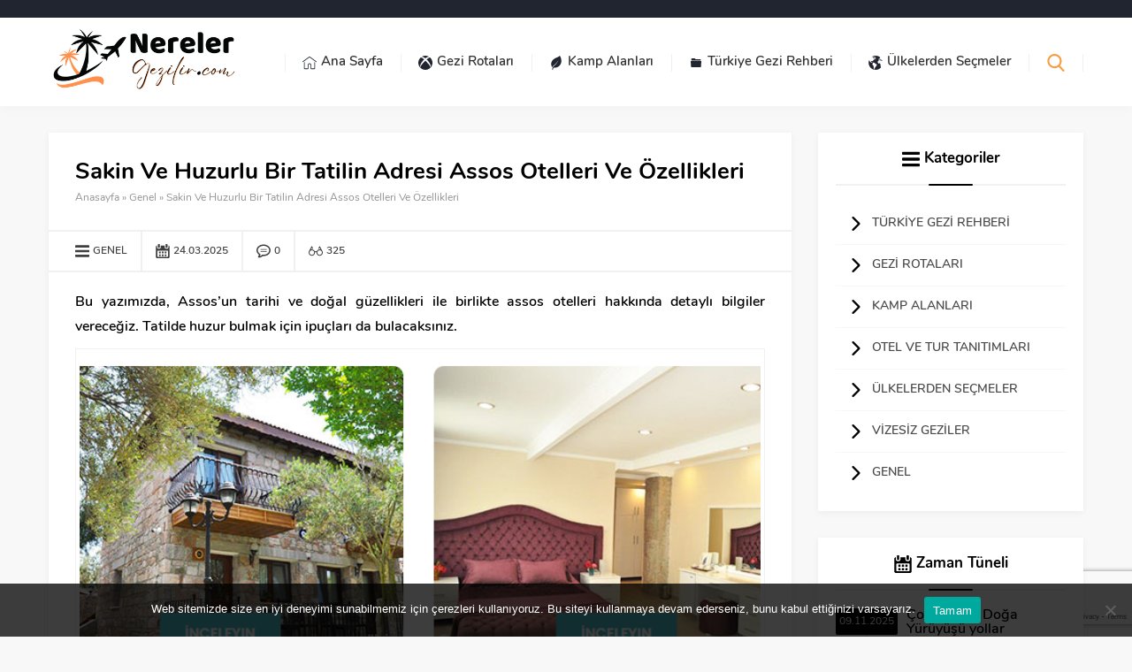

--- FILE ---
content_type: text/html; charset=utf-8
request_url: https://www.google.com/recaptcha/api2/anchor?ar=1&k=6LebqwMqAAAAAI-KroBY_YaZSiosCkK7IkNdXIKQ&co=aHR0cHM6Ly93d3cubmVyZWxlcmdlemlsaXIuY29tOjQ0Mw..&hl=en&v=naPR4A6FAh-yZLuCX253WaZq&size=invisible&anchor-ms=20000&execute-ms=15000&cb=fifkvbs713co
body_size: 46095
content:
<!DOCTYPE HTML><html dir="ltr" lang="en"><head><meta http-equiv="Content-Type" content="text/html; charset=UTF-8">
<meta http-equiv="X-UA-Compatible" content="IE=edge">
<title>reCAPTCHA</title>
<style type="text/css">
/* cyrillic-ext */
@font-face {
  font-family: 'Roboto';
  font-style: normal;
  font-weight: 400;
  src: url(//fonts.gstatic.com/s/roboto/v18/KFOmCnqEu92Fr1Mu72xKKTU1Kvnz.woff2) format('woff2');
  unicode-range: U+0460-052F, U+1C80-1C8A, U+20B4, U+2DE0-2DFF, U+A640-A69F, U+FE2E-FE2F;
}
/* cyrillic */
@font-face {
  font-family: 'Roboto';
  font-style: normal;
  font-weight: 400;
  src: url(//fonts.gstatic.com/s/roboto/v18/KFOmCnqEu92Fr1Mu5mxKKTU1Kvnz.woff2) format('woff2');
  unicode-range: U+0301, U+0400-045F, U+0490-0491, U+04B0-04B1, U+2116;
}
/* greek-ext */
@font-face {
  font-family: 'Roboto';
  font-style: normal;
  font-weight: 400;
  src: url(//fonts.gstatic.com/s/roboto/v18/KFOmCnqEu92Fr1Mu7mxKKTU1Kvnz.woff2) format('woff2');
  unicode-range: U+1F00-1FFF;
}
/* greek */
@font-face {
  font-family: 'Roboto';
  font-style: normal;
  font-weight: 400;
  src: url(//fonts.gstatic.com/s/roboto/v18/KFOmCnqEu92Fr1Mu4WxKKTU1Kvnz.woff2) format('woff2');
  unicode-range: U+0370-0377, U+037A-037F, U+0384-038A, U+038C, U+038E-03A1, U+03A3-03FF;
}
/* vietnamese */
@font-face {
  font-family: 'Roboto';
  font-style: normal;
  font-weight: 400;
  src: url(//fonts.gstatic.com/s/roboto/v18/KFOmCnqEu92Fr1Mu7WxKKTU1Kvnz.woff2) format('woff2');
  unicode-range: U+0102-0103, U+0110-0111, U+0128-0129, U+0168-0169, U+01A0-01A1, U+01AF-01B0, U+0300-0301, U+0303-0304, U+0308-0309, U+0323, U+0329, U+1EA0-1EF9, U+20AB;
}
/* latin-ext */
@font-face {
  font-family: 'Roboto';
  font-style: normal;
  font-weight: 400;
  src: url(//fonts.gstatic.com/s/roboto/v18/KFOmCnqEu92Fr1Mu7GxKKTU1Kvnz.woff2) format('woff2');
  unicode-range: U+0100-02BA, U+02BD-02C5, U+02C7-02CC, U+02CE-02D7, U+02DD-02FF, U+0304, U+0308, U+0329, U+1D00-1DBF, U+1E00-1E9F, U+1EF2-1EFF, U+2020, U+20A0-20AB, U+20AD-20C0, U+2113, U+2C60-2C7F, U+A720-A7FF;
}
/* latin */
@font-face {
  font-family: 'Roboto';
  font-style: normal;
  font-weight: 400;
  src: url(//fonts.gstatic.com/s/roboto/v18/KFOmCnqEu92Fr1Mu4mxKKTU1Kg.woff2) format('woff2');
  unicode-range: U+0000-00FF, U+0131, U+0152-0153, U+02BB-02BC, U+02C6, U+02DA, U+02DC, U+0304, U+0308, U+0329, U+2000-206F, U+20AC, U+2122, U+2191, U+2193, U+2212, U+2215, U+FEFF, U+FFFD;
}
/* cyrillic-ext */
@font-face {
  font-family: 'Roboto';
  font-style: normal;
  font-weight: 500;
  src: url(//fonts.gstatic.com/s/roboto/v18/KFOlCnqEu92Fr1MmEU9fCRc4AMP6lbBP.woff2) format('woff2');
  unicode-range: U+0460-052F, U+1C80-1C8A, U+20B4, U+2DE0-2DFF, U+A640-A69F, U+FE2E-FE2F;
}
/* cyrillic */
@font-face {
  font-family: 'Roboto';
  font-style: normal;
  font-weight: 500;
  src: url(//fonts.gstatic.com/s/roboto/v18/KFOlCnqEu92Fr1MmEU9fABc4AMP6lbBP.woff2) format('woff2');
  unicode-range: U+0301, U+0400-045F, U+0490-0491, U+04B0-04B1, U+2116;
}
/* greek-ext */
@font-face {
  font-family: 'Roboto';
  font-style: normal;
  font-weight: 500;
  src: url(//fonts.gstatic.com/s/roboto/v18/KFOlCnqEu92Fr1MmEU9fCBc4AMP6lbBP.woff2) format('woff2');
  unicode-range: U+1F00-1FFF;
}
/* greek */
@font-face {
  font-family: 'Roboto';
  font-style: normal;
  font-weight: 500;
  src: url(//fonts.gstatic.com/s/roboto/v18/KFOlCnqEu92Fr1MmEU9fBxc4AMP6lbBP.woff2) format('woff2');
  unicode-range: U+0370-0377, U+037A-037F, U+0384-038A, U+038C, U+038E-03A1, U+03A3-03FF;
}
/* vietnamese */
@font-face {
  font-family: 'Roboto';
  font-style: normal;
  font-weight: 500;
  src: url(//fonts.gstatic.com/s/roboto/v18/KFOlCnqEu92Fr1MmEU9fCxc4AMP6lbBP.woff2) format('woff2');
  unicode-range: U+0102-0103, U+0110-0111, U+0128-0129, U+0168-0169, U+01A0-01A1, U+01AF-01B0, U+0300-0301, U+0303-0304, U+0308-0309, U+0323, U+0329, U+1EA0-1EF9, U+20AB;
}
/* latin-ext */
@font-face {
  font-family: 'Roboto';
  font-style: normal;
  font-weight: 500;
  src: url(//fonts.gstatic.com/s/roboto/v18/KFOlCnqEu92Fr1MmEU9fChc4AMP6lbBP.woff2) format('woff2');
  unicode-range: U+0100-02BA, U+02BD-02C5, U+02C7-02CC, U+02CE-02D7, U+02DD-02FF, U+0304, U+0308, U+0329, U+1D00-1DBF, U+1E00-1E9F, U+1EF2-1EFF, U+2020, U+20A0-20AB, U+20AD-20C0, U+2113, U+2C60-2C7F, U+A720-A7FF;
}
/* latin */
@font-face {
  font-family: 'Roboto';
  font-style: normal;
  font-weight: 500;
  src: url(//fonts.gstatic.com/s/roboto/v18/KFOlCnqEu92Fr1MmEU9fBBc4AMP6lQ.woff2) format('woff2');
  unicode-range: U+0000-00FF, U+0131, U+0152-0153, U+02BB-02BC, U+02C6, U+02DA, U+02DC, U+0304, U+0308, U+0329, U+2000-206F, U+20AC, U+2122, U+2191, U+2193, U+2212, U+2215, U+FEFF, U+FFFD;
}
/* cyrillic-ext */
@font-face {
  font-family: 'Roboto';
  font-style: normal;
  font-weight: 900;
  src: url(//fonts.gstatic.com/s/roboto/v18/KFOlCnqEu92Fr1MmYUtfCRc4AMP6lbBP.woff2) format('woff2');
  unicode-range: U+0460-052F, U+1C80-1C8A, U+20B4, U+2DE0-2DFF, U+A640-A69F, U+FE2E-FE2F;
}
/* cyrillic */
@font-face {
  font-family: 'Roboto';
  font-style: normal;
  font-weight: 900;
  src: url(//fonts.gstatic.com/s/roboto/v18/KFOlCnqEu92Fr1MmYUtfABc4AMP6lbBP.woff2) format('woff2');
  unicode-range: U+0301, U+0400-045F, U+0490-0491, U+04B0-04B1, U+2116;
}
/* greek-ext */
@font-face {
  font-family: 'Roboto';
  font-style: normal;
  font-weight: 900;
  src: url(//fonts.gstatic.com/s/roboto/v18/KFOlCnqEu92Fr1MmYUtfCBc4AMP6lbBP.woff2) format('woff2');
  unicode-range: U+1F00-1FFF;
}
/* greek */
@font-face {
  font-family: 'Roboto';
  font-style: normal;
  font-weight: 900;
  src: url(//fonts.gstatic.com/s/roboto/v18/KFOlCnqEu92Fr1MmYUtfBxc4AMP6lbBP.woff2) format('woff2');
  unicode-range: U+0370-0377, U+037A-037F, U+0384-038A, U+038C, U+038E-03A1, U+03A3-03FF;
}
/* vietnamese */
@font-face {
  font-family: 'Roboto';
  font-style: normal;
  font-weight: 900;
  src: url(//fonts.gstatic.com/s/roboto/v18/KFOlCnqEu92Fr1MmYUtfCxc4AMP6lbBP.woff2) format('woff2');
  unicode-range: U+0102-0103, U+0110-0111, U+0128-0129, U+0168-0169, U+01A0-01A1, U+01AF-01B0, U+0300-0301, U+0303-0304, U+0308-0309, U+0323, U+0329, U+1EA0-1EF9, U+20AB;
}
/* latin-ext */
@font-face {
  font-family: 'Roboto';
  font-style: normal;
  font-weight: 900;
  src: url(//fonts.gstatic.com/s/roboto/v18/KFOlCnqEu92Fr1MmYUtfChc4AMP6lbBP.woff2) format('woff2');
  unicode-range: U+0100-02BA, U+02BD-02C5, U+02C7-02CC, U+02CE-02D7, U+02DD-02FF, U+0304, U+0308, U+0329, U+1D00-1DBF, U+1E00-1E9F, U+1EF2-1EFF, U+2020, U+20A0-20AB, U+20AD-20C0, U+2113, U+2C60-2C7F, U+A720-A7FF;
}
/* latin */
@font-face {
  font-family: 'Roboto';
  font-style: normal;
  font-weight: 900;
  src: url(//fonts.gstatic.com/s/roboto/v18/KFOlCnqEu92Fr1MmYUtfBBc4AMP6lQ.woff2) format('woff2');
  unicode-range: U+0000-00FF, U+0131, U+0152-0153, U+02BB-02BC, U+02C6, U+02DA, U+02DC, U+0304, U+0308, U+0329, U+2000-206F, U+20AC, U+2122, U+2191, U+2193, U+2212, U+2215, U+FEFF, U+FFFD;
}

</style>
<link rel="stylesheet" type="text/css" href="https://www.gstatic.com/recaptcha/releases/naPR4A6FAh-yZLuCX253WaZq/styles__ltr.css">
<script nonce="6SaZSj8kKItMzEpMBQGHig" type="text/javascript">window['__recaptcha_api'] = 'https://www.google.com/recaptcha/api2/';</script>
<script type="text/javascript" src="https://www.gstatic.com/recaptcha/releases/naPR4A6FAh-yZLuCX253WaZq/recaptcha__en.js" nonce="6SaZSj8kKItMzEpMBQGHig">
      
    </script></head>
<body><div id="rc-anchor-alert" class="rc-anchor-alert"></div>
<input type="hidden" id="recaptcha-token" value="[base64]">
<script type="text/javascript" nonce="6SaZSj8kKItMzEpMBQGHig">
      recaptcha.anchor.Main.init("[\x22ainput\x22,[\x22bgdata\x22,\x22\x22,\[base64]/[base64]/[base64]/[base64]/[base64]/SVtnKytdPU46KE48MjA0OD9JW2crK109Tj4+NnwxOTI6KChOJjY0NTEyKT09NTUyOTYmJk0rMTxwLmxlbmd0aCYmKHAuY2hhckNvZGVBdChNKzEpJjY0NTEyKT09NTYzMjA/[base64]/eihNLHApOm0oMCxNLFtULDIxLGddKSxmKHAsZmFsc2UsZmFsc2UsTSl9Y2F0Y2goYil7UyhNLDI3Nik/[base64]/[base64]/[base64]/[base64]/[base64]/[base64]\\u003d\x22,\[base64]\\u003d\x22,\x22ScK6N8KQw65eM2UCw7bCol/[base64]/DvHvDrMKww6/[base64]/Cglg6GWIJwo1OTsKpcsO4KnJRfMO+KQHDgm3CrzQQAgBhf8OSw7LCi2N2w6gqPlckwp5pfE/ChSHCh8OAZWVEZsOqE8Ofwo0ewpLCp8KgRG55w4zCpUJuwo0MHMOFeC4udgYfX8Kww4vDucOTwprCmsOcw7NFwpRncAXDtMKjQVXCnzprwqFrTMK5wqjCn8Kjw7bDkMO8w78GwosPw4/DvMKFJ8KEwojDq1xscHDCjsOgw6Bsw5kbwoQAwr/[base64]/CnEYPZXxPwptYMAzDrkrCtnduG3h1HsKNcsK7wofCtHMmPxnCocK0w4jDtxLDpMKXw7LCtwRKw7NXZMOGBjtOYsO1YMOiw6/CkDXCplwWA3XCl8KzIHtXXFt8w4HDo8OlDsOAw6kWw58FJGNncMK4RsKww6LDm8K9LcKFwr0+wrDDtw3DtcOqw5jDvl4Lw7chw5jDtMK8D0YTF8OmIMK+f8OVwoFmw78iAznDkFUKTsKlwqcxwoDDpw/CpxLDuSvChsOLwofCqsOEeR8PYcOTw6DDisO5w4/[base64]/CjlnCo1Nxw7HCrsKjGg7CsFJTI3TCs8KJRMOtwrtiw7DDrMKuLAFrI8O6JlB2ZsOKbVDDhD1Vw4PCpUF9wp3CiSbCiRIwwpYiwpPDnMOWwoPCjj16Q8O4d8KEUjxtag3DtibCosKVwrfDkR9Ow7rDrMKcDcKbB8KXVsK4w6nCkH/CiMOyw7dZw7dfwr/[base64]/[base64]/[base64]/CkMOrOcO2w7rCj8OdSMKoG1bDvSrCoxzCoGnDqMOwwqfDi8O1w4bCkyVlLi8zI8Otw4fCgjB5woVmZA/DlxvDt8OQwrzCpiTDuWLCscKww5vDlMKpw4HDqw4AacOKY8KaPxrDuivDrEbDiMOuexjCmClywo9/w7TCicK3J3NQwogvw4PCoEzDvEzDgijDrsONTSDChksIFm4Fw4Bmw5TCq8O5Xjt8w7gUQnoEfn0/ER/DoMKMwozDm3vDgXBiKD9Jwo/DrUPDjC7CqcKRPHPDj8KCWB3CjcK6OB8UJw5aPCx8BkDDlyN3wpplwpcnO8OOZsKFwqvDnxhoM8OyeUnCmsKMwrbCssODwqfDjsOxw77DlQ7Dn8K2HsKlwoRyw7PCn13DnnfDtXArw71zY8OQPlTDrsKDw4hKBMKlNgbClBMcw5/DgcKRVsKjwqhuGMKgwpBefMOMw4ElEMODG8OLeTpPwrHDpgbDgcOPIMKxwpfClMO7wohHw6jCmUjCvcOCw6TCmGTDuMKIw6lDw4DDizZzw7lmHFjDuMKBwr/CjyUJZ8OKesKofUdJfFvDscK2wr/[base64]/NcKeesOIw7gVw5gCw6fCrcOEwrQaw7HCpcKpwpTDm8KmOcK1w6oRYVJWRMKJVmXDpEzCpy7CjcKcQ0hrwot6w6gBw5nDmyldw4nDocKlwqcPM8OPwprDmhAKwopYRR7CrD1RwoRQIB1JfAbDoiNDMkpRw5J4w6hJwqHCisO8w6zDnWnDgTJ9w6jCrHsXTR/CmsOzdTMzw4xSSCLCvcOVwojDjyHDsMKrwqJgw5TDkMOnVsKrw7QpwonDlcKQQsKpIcKdw4fCmzHCpcOmXsOww75+w60WZsOtw5EtwoQnw6zDvV/DumDDlSV5eMKDVsKeJMK2wqgTBUU0IMKsSRzDqhM/JcO8wqJ8XkEvw6nDgTDDvcK7bcKrw5rCryzCh8KSw7TClHpTw6DCgn/Dj8Oqw7BqEcKADsOewr7Ct2wJLMKVw74TNsO3w79Jwo1sL3JMwoPCrcKtwrcNfMKLw4PCmwsaTcOsw6F1G8Kxwr9bWsOgwpnCj0jCosOLTsOMc1/DtDgqw7PCux/Dg2o0wqNQSBBPWjpSw4N+bhl9wrDDggtKEsOZT8K/OgFIbQPDpcKvwr98wpzDv1Mowq/[base64]/Cl1QLwohJUMObDcKywp3Dvl3CrsOmbMKBwp50UEXDn8OGw6ZHw6Efw7jDmMO/TMK5SnBLH8O+w4/CisKgwrEYUMKKw63CmcKDGUZXMsOtw4Qbwpl+cMO5woVfw5c8TsKXw4hHw5Y8FcOBwoYZw6XDnhbDqGDCgMKhw4EjwprDtHzDnA5xVcK/w75uwp/CjsKZw5jCnmjDqcKkw4lAbgbCsMOsw7zCp3PDmcOpwqPDmD/CicK0dMOldm00OXzDkQfCusK3XsKpAcK2c2FrfyZBw6I0wqXCscKsH8OKEsOEw4hFQC5XwqZYaxXCmBRFTGrCq3/CqMKYwofDt8OVwoVWJmrDqMKAw6PDj1wNwrsWFsKdwr3DuCPCjAliEsOww5UrNHsAJ8O+PMK7NjDDli3CuRs/w4nCv35+w5PCjQBpwofDtxQ7TS45ECLCl8KaEyFscMKRTVMrwqNtBXYMbVVBMXoFw6nDm8KUwo/[base64]/DisOjwp4kw5klY8KIPsOwwpbCkMODFxNFLxLDsx/[base64]/Dg1TChcKsJDPCtsKvLcKVWitELsONJMONHlrDiy1vwpEUwpBnY8OFw43Ck8K/woTCqcKLw7ALwrtCw7vCvXrCtcOvwoLCjTvCkMOdwpIUXcKQE3XCrcOdF8O1T8KhwqjCsRrDt8KkdsK6GV0Nw4jDmMKaw5w+AcKewp3CnS/DlMOMH8KKw4Y2w53CtsOHwoTCtRcEw5YAw6vDucKgGMOyw6PCrcKCVMOAKiJfw6UXw5ZGw6LDjibCoMKhIQlPwrXDt8KCCn0Ow6zDm8K4w4cCwr/CnsOew5rDkSo5LnPDiQJRw63CmcKhJTLDqMOLW8KLRsOawo3DjQpxwofCnEIuDEXDhcOzKkt7UDxjwqN0w5tRKsKGc8K5bAYNGgjCq8K5eRAPwoUkw4NRP8O+enY0wqbDjSN/[base64]/wovCv8OiawQ0aMKsw4/[base64]/Cn0VnwrIjfsO3YcKxwrl6DC/Dlzw3FMKcR0jCicKdwohpwo9Dw74OwrnDjsKLw6/Cp1rDo11qLsO5SlxiZGjDvUxZworDmw/[base64]/Dt8KIaEdUQHnCkMOzwqHCsBHCoyxWWB7DrcO1A8Ocw7Z/XsKsw57DgsKcFsKVUMOYw6Eow6NOw5sGwrTCs2nCo1oyZMOXw4F0w5gXNUhnwow9wrfDjMK4w6nDu2dAbMOGw6HCmXcdwpzDu8KqXsOdY1PCnwPDqnnCgMKVWG/DqsOSRcKCw4QBUxw6UwHDp8OcdTDDj2AZIzF7AHHCq0nDk8K+AcK5DMKVTnXDkgbCjCfDgH5twoARa8OmSMKEwrLCvXgtSW/CqcKXODJ+w6dxwqYtwq8+WzcswpkPCn7CuwfCo39VwrDDvcKlw4xDw7HDgMORSFI+dcKxeMKnwqFGC8OAw4lbWlkYw5LCiQoYRsOVccK9EMOxwq00dcKVw5bChQUCGB0OeMO8AsKVw4wVP0vDjn4LBcOFwr/DpHPDlhZ/wqDCkSjClcKaw7TDphE1QlZ2FMKcwocsCMOOworDjsK/wpXDsiAmw7BVWkQ0PcOiw43DsVMQZMKYwpDCoF5ANzHCixY2TsO4E8KIFgXDosOGSMKiwp46wrrDkynDiydwBil7dGfDpcO4Pk/DhcKcX8KhN3QYaMOCw6QycMOLw6Ubw7vCvDnCr8KnRVvClDfDt1XDn8Kpw4Z1ZcK6wpDDv8OGLMOow5fDksOIw7VewpLDssOTOzIyw6vDlX0TPA7CisOeIMO5MVlUQcKVDsKmY3YLw65RMT/CsxXDkXXCpcKxGsOZDMK4wp99TFB4wqxkEcO0dQomUDvCvMOpw6kKCGRRwpd3wpHDnBvDisOBw4HDnGZmKAsPfnVRw6hWwqlXw6ciBMKABcOGY8KofFAaby7CkmQUVsOBbzMowoPChxtIwp/CkHvClGTDgcKywqrCvMOSGcOGTcKxF3bDr3zCsMOaw6DDj8KeHAnCv8Opc8K4woLDjgnDkMKhdMKZO2ZKPSgVDMKNwqvCi0/[base64]/aj/Dgzp2w4cKwobDiVPDhTnCmcOKw5vCpg/Dl8OLZCPDlw4GwowPNMOqAnfDo0DCiE5WXcOALTzCojszw43ChyU/w4LChQ/[base64]/CkcOXYsODCMOtw5l3FcOEO8KMw7l/woPDjRNdwo47B8OWwrzCgcObYsOOYcK0bCrCu8K9fcOEw7Flw61+MUs1V8Kaw5DCrD3Dgj/DiRfCjsOQwpFewpR0wo7ClXRQNH5OwqV8fifDsFg8XVrCngfDszdSLQJWJn/CtMKlFsKaesK/w5rCrT/Dh8K8EcOEw7sVWsO7Ww/Cv8KuI0BEMsOAF0LDpsOlVS/Ch8Kjwq3DpsObAsKvHsKuVnxgMRjDmcO2ODDCpsK5w5vChsOqcTHCvEMzKsKJIWjDvcOzw5QCBMK9w414JsKvGcK0w7bDlMKYwoTCqsO9woJ0ZMKawrISFzE8wrTCt8OGejRvcCtLw5oPwqZOUcKQdsKWw7thLcK2woYfw5siwqPCkmwIw7tNw58/PG8Zwo7ClkRSZsOUw5B2w7gyw5VSWcOZw7nDvMKJw6IqdMOrAxDDqjHDtsKCwqPDtAvDu2vDp8KdwrfCpwnCvnzDgl7DlMKtwr7CucO7FMKlwqApZcOIQMK+Q8OcAMKRw44mw7scw4/Dr8Kzwp9vE8Kfw6bDuB5LYcKJw7JSwokww75cw7Fva8KsC8OwNMOFLhJ7XhthYyPDsAPDrcOdBcOBwqFwYDR/B8Ohwq3DohbChEFDKsKLw6rDmcO/wojDs8KYbsORwonDtAbCtcOhw7jDoEZSecOAwrc0woALwqNIwog+wrdwwpgoBEB7O8KPQsOCwrVMZcK8wqzDtsKdw5vDl8K3BMK2ARrDosKXRihZCsO7fT/[base64]/ChXgvNUrDoV/Cr8Kuw6TCiWrDqmwGSAMrT8OywpFswo/[base64]/DpsKhIgoxbjvDoTjDh8KGRX8tfMOxeMO4w5TDn8OQKcODw5kufcKewo16DcOUwqbDi1phwo7DlsOBVsOzwqFvwoZ2w7HDhsOWScKiw5FZw4/Co8OGD1PDpX1Jw7DChcO0fyfCuhjCqMKTT8O0PiTCmsKLOcOxHVEWwrIjSMO4SVITwrw7LRA9woYxwr5GFsKBH8Opw6RGW0DDlmbCsQUzwr7DssKkwq9jU8Krw5/DjSzDsBfCgFQKFMKsw6rCuQrCucOzesKGPMK7wq46wqZVJWVRNFjCtMO8EjrDs8OZwqLCv8ODZ2AST8K/w5kFwq3CuEAEdwROwpoNw40EL2JsbsObw5NrW3LComjCqykhwqjCj8OHw6lKwqvDoSp2wpnCkcKvNMKtTXkYD3Mpw5fDnS3DsE97ayzDtcOJc8Kww4E9wpxkPcKUwpvDnjvDjg1aw6kpNsOlVMKpw5/[base64]/woEkeEzCucKawp/CrAHCi8KUEcKDw5DDhEnClcKswpJvwpjDkgxiayMwXsOjwoMgworCl8KeeMOcwovCuMKkwpzCuMOTLRIvJcK0KsKNby4oIW3CiHB9wrMWXVTDssKqMcORSsKjwps8wq/DuBQEw5vDicKcQsO9NiLDgMKmwqNScw7CnsKKZG93woYjWsOlwqgew6DChQ3CiSnCiDfDrMOvGsKpw6bDrSrDvsKlwrPDhXpRNsKEBMKpw5rCm2XDi8K5e8K1w6vCjMO/DH9bwrTCoCXDqwjDkmh6DcOVdGZqIMK1w5fCh8KCTG7CnS/DpQLCkMK4w7lUwpcRfcOYw6/CqMORw7MHwp9oGMOuJ0Zgw7cmWUbDn8O4VMOhw4XCvkoUACjDjAvCqMK2w5PCsMOFwo3CrjIGw7DDilzCl8OGw5s+woHCqSpkWsOYEsKYwqPCjMOiLCvClFBOw5fCt8OUw7Rdw6zDrV/Dt8KCZ3MVAAckTBUjBMKgw4bCtwJkM8Ozw5sQPcKabGrDscOHwoXCsMOUwrNZPkUnDFQIURZJVcOuw4YrOwTCjsOsAMO6w7gRbVbDkgLCllPChMKKwp3DmV9nWVAFw5JRKjjDlTlWwq8bNMK5w4HDoEzCgMOdw6E1wrTCscKwesKSeg/CosOww5fDicOEU8OKw7HCvcKYw5MxwpYTwplJwqHCuMO4w5YTwonDmMKJw7LCrSJYOsKxYMOyY1DDmGUuwo/CpXYJw6rDsSVAw4gCw7rCnzfDvWh2IsK4wpIVH8OYDsOuHsKmwrwWw77DrTbCocOjT1MkVXbDhEXCizFPwoZVYcOWN3xTVsO0wr/CpGFdwqFywpzCuwBJw5/DsGkWIzDCksORw54HU8Oewp7CgsOOwqpiGlXDqlEyHHAFDcOXB1Z1BnLCl8OHTB12XVFKw7jCvMOywoTChcOYVXsaDsKmwo8CwrY/w53Dj8KyJAXDmxx1QsKfRT/Cg8OZMxnDu8OVP8Kww61xw4bDmQjDhXzCmB7CimHCtm/Dh8Kfajc3w4tKw44HMcKbacKpBCBXGS/ChDrDlBzDsG7DhErDr8Kvw5tzw6bCusKVOFTDpjrCucK1DxPCj2PDmMKyw5sdO8ObPE4lw5HCrF/DjjTDjcK9WsOzwovDuzxcYkfCgyPDqVPCohUQXR7ClcK1woE8w6zDjMKlZzfCnTVBKEjDiMKUwpDDilPDpMOVMyLDocO1W1lhw4lCw5TDhMKORV/Cs8OlGzscQ8KGAhXDuSXDicK3ImPCpm48KcK1w77CgMK+dcKRw5nDqw0QwqYxwog0GDnCt8K6HsKVwqgOJ1g+bC0gOsOeNQxvDzjDnQEKFB5Vw5fCqCfClsODw5nDssKVwo0hAGvDlcKFw5ssHx/[base64]/wp4wworCqCvCssO4G8O5w7QwHH84w5vDhg12akLDvSALEQZLw6AUw7DDnMOdw6wRKz09LhInwpLDi2XCoH4vCsKCUw/Dn8KufRPDoxjDqsKocxp4JsKBw57DhGEUw7fCm8KMW8OKw73CvcOhw7Nfw7DDoMKnWhTCnnxHwq/DisOpw4kQUTLDlsOGU8OBw7UVP8O5w4nCicOyw6LCh8ONRcOFwrfDosKvUhs/bDVTGEEgwqt/ZztxPFMBIsKeA8OuanXDtcOBI34cwqbDngPCnMKSFcOPLcOdwrzDp3ktEHNGw7oXA8K6wokSIMO1w7DDuXXCmgQww7fDkmp/w7B7KWRyw6nCm8OvbFfDtcKAJ8OabcKuasOzw6LCl2PDpMK2WMO7FB/CthHCksO3wr3CmgJtCcOPwpRbE0hhR03CmE43VMKRw4JQw4INX3XDkT/[base64]/Dr8K7XhPCqXrCljDCrTxXwr4yw4rCsjxVw6jClR1gGVzCggI2SRbCqzV+wr3Cv8OFKMKOwpDCscKxb8KQAMKtwrlLw4VWw7XCjy7CqVYIwrbCv1QYwpjCh3XDpsO0IcKgOElQM8OcDgEFwp/CnMOcw4xNZ8KTBWTCki7CjS7CtMKKSBFsb8Kgw4vChBDDo8OMwpHDgDxGUEHDk8Ocw73DhMOZwqLCiilDwpfCisO5wrR1w58pw4YFImomw6LDpMOQHSbClcOEWz/Do2HDl8KpG0trw4Muw4xYw69Cw7/DgUErw4wEI8OTw54xwqPDiAdpH8OJwozDp8OuDcKybSxWVXcVUy3CicOtZsOODcKww58kdcOIKcOLesKaMcK7wo3CogXDh0ZqQi3DtMKrc2DCmcOOw7vDmsKGeRTDgsKqUHEMAkjDv2tFwq7CvMKvcsO5Y8OSw7/[base64]/MQTDu8OPNMOBw63DlQnDqxd4wrp4VMKSw6/CoDIHAMOYwrZyVMOTwoocwrTClsKAKXrCqsKGAl/CsjMUw6goc8KbQMO9OMKhwpM/w6vCsjlMwp80w4Uiw6Upwptbe8K9PHpgwod/[base64]/DigQCw688Z8O/YFHCv0xuwrhuLhk3w47DtW0PA8Kvc8KIX8KLUcOWc1DDslfDmsKbEMOXLyXDsC/ChsKnScKiw4puU8OfY8KXw7zDp8O4wrobOMKTw6PDgnnCv8OmwqbDjMOzOUs1E1jDu0/[base64]/dsKnYsOjw71DKMKgw5tOZWFDJQ/[base64]/[base64]/CnEjCl8OHw6TCscOqOMKwWMOXwr1GJsOGfMOIC3vCisKMw5LDhDLCvMKywqwWw7vCgcKuwojCvVJKwrDDpcOtSsObWsOTdsOWEcOcw7xVwpXCosOmw4/Dp8Oiw4/Dg8OTRcKMw6YBw5BaNsKSw48vwq7DhCYMQ3Inw49CwqhUKgR7acOBwp3Cq8KJw7XCmDTDkR8SEsO0QcOHZsOyw7vCpcO3cxfCoEhvBmjDtcKzCcKrf10EasORIljDjMOGCsK/[base64]/[base64]/[base64]/[base64]/DhsO6V2DDpcKDw77DpQPDjGTCsMKlwoV6B8Oxc8Oxw4TCsRnDrxFXw5vDmsKXV8O0w5vDv8OHw4x5GMOowo7DvsOTCcKJwphLNMK/cRnDrsK3w43CgjElw7vDoMOQUETDskvDs8Kyw61Rw6kHGsKOw5ZdWsO9fhTCiMKnLBTCrXPDpANRZcOKQ2HDtn/CiR/CinvCqFjCjFUNVMKFR8KawpzDn8KawoPDmDXDi0/Cp0XCtcK6w4QaExPDtCXCsxTCs8KpGsOdw4NCwqgNdMKcdEhRw41HUVlxwojChMOlHsK9ChTDlTHCiMONwrDCvwNswr3DqV7Dn18vGiTDr0svfj/DlMOqD8Kfw6Y/w5kBw50acXd9D23Ck8K6w63CpiZ3w6nCqSPDu07Du8K8w7U9BUswdMK/[base64]/[base64]/Du8KWScONNsK1wonDtcOgw6XCmcKdw7fCpcK9wqRoWicdwonDsWbCoztxcMKQXsKiwpjCi8Ogw7ErwoDCs8K5w4Y9YABhKAxwwpFNw6jDmMOifsKkBg3Cj8KpwoPDhMOJDMOxUcOcNMKGYcKuRAXDuFfCm1LDrV/CvsKCMR7Dog7DjsK/w6EHwo/Cky9DwrfDhsO1TMKpR2dvfFIFw4ZICcKhwqHDjz93McKPwoIDwqs7H1DCtllnW1knABnCgVduVBTDtS7DuVpiw43DuS1iw5rCm8OKTj9pwp/CpcK6w7URw7V/w5hzScOkw6bCsHHDj0XCiiRjw5PDkGDClsKVwp0TwocUf8KnwrzCuMOfwoZVw6ssw7TDuR/CsjVNHzfCv8KPw7HCp8KGO8OowrrDpnTDpcKgaMOGNkIgw4fCicOJIl0Pa8KAUB0AwrFkwoImwp9TfsKrCGjCg8KIw5AzSsKLRDdOw68Hwr/CiwVJYcOcNVPCi8KTa3rCk8OgPh1fwpURw6ZaV8Ksw67CusOLDcObVCFbwq/DhsKAw4xVLcKvwpEjw5fDrRF3GMO/XyLDpsODWCbDq2/CgXbCr8K1wrnCjMOjDh7Cn8KoGAkewqVzJhJOw5INYWTChznDjDYwO8OOBsKQw67Dgk3DpMOTw47Cl27DnnDDinTCkMKbw7Ezw4g2AmQRDsKxwo3CvhXCrcO0wq7CqiR6HkV7bQrDhR10w4TCqRk5wrZCEnfCicKdw6fDncOtb3rCuQ3CmMKrNcOzOG0xwqTDtMOIwr/Csm4TLsO1K8OtwoTCmmnDujjDq2vDmmbClCxIFcK7MmhQEiALwrlNU8OTw68la8KhSBQ4KUHDgAPDlMKKLgLCuhEfP8KzcWzDqcOzKGbDtsOPEcOCKQAFw6PDoMOgWTTCv8O4U2PDjVkVwodNwrlpwpQswrgBwql/ey/DtV7DnMOtInpLECjDp8KUwqsxbQDCgsOkZAXCixzDs8KrAMK/C8KrAMO2w4lLwpTDvWbDkwHDtgU6w7fCq8K9cCNsw59ARcONT8Opw51wBsKxY09UWEVowqEVOALCpivCuMOWVEzDmMOxwoTDpMKhKD8Dw7zCksORwozCsFnCv1g/[base64]/[base64]/CicObNcKlwpTDvXbDl8KzwprCncOsMxcfw6PClMKqwqFJwoRaPsOTPsOJZMOXw7RUwo/DtBvCg8OiAg3DrWvCqsKyPBrDncOdQ8Obw7rCnMODwqsFwqBcZFDDucOcNDobwqTClAvCqQTDglRvSSxTwoXDgVc5Hl/DlFXCksOycTJkw6t4FlQhc8KERcOhPlzDp2TDhsOww58QwohHcW5fw44Hw4/[base64]/DmcOZw4zCtsKpw7BUaMOmwrnDvCbDj8OeXsOkEQrCs8OMagvCqMKZw6F/wpPCkMOxw4YOKGPClsKnTSMYw5nCjgBgw5jDkAB3Wl0dw7txwpxKWsO6JlHCqW3DmMOfwrHCjAVXw5jDosKVw4rCnsKDcMOjeXLCkMOQwrDCk8OIw5RgwqXCnzkoZFA3w77Cu8KnBCUCF8Krw5hedWHCgMOXEV7ChmllwoY/wqtIw5x/FioWw4PDt8KjQBvDmhYswovCrQw3fsKvw6DCmsKBw5h8woFeU8ObNFfCsSXCnFEGTcKkwrEdwpvChix9w5spa8KKw7nDpMKoLDjDmltzwrvCjUVAwp5ocFnDjirCs8Ksw5jCkE7CnW3DqSNSKcKZwozCm8OAw6/CvgV7w4LDlsOCKXjCpMO4w7TCjsOrVxUpwo7CvyQ1Egkgw53Dh8OrwqjCvHZwKXrDqUTDkcK6RcKwDiBJw6zDtMKeF8KQwpR/w7ZIw5vCtGbCmEoMOTvDvsKOTcKyw58rw6zDq2TCgnwWw4vCpHHCu8OJPX0xAylGQ27DtlVXwprDmG3DisOAw7XDixbDmsOzXcK2woDCi8OlKsOWDR/[base64]/DjsOgYUgpwrNzwp1zRMKLPn7ChR7DlsKdQAxHIU/CkcKyJTnDrVcBw7l6w5Qxf1Q3IWfCucKvbXjCssOnbMK0bsOzwoV8ccKMf38dw6fDg1vDvCE4w4Y/SDZIw5JKwp7DkQzDsjU8V1BXw5rCuMKow40Zw4QdasKBw6A6wqzCicK1w73DiErCgcKbwqzCoRE/[base64]/Dm1bDoAzDgVoQwoLDrkvDv3MTR8OHKMKqwrPDkXPDgHzDocK6wq8pwqdLHsOyw5wzw50bSMKswr8AKsOwSnZPHcOnOcOEVgcfw5wvwrbChcOCwrxhwrjCimnDsURqTA3ClxHDj8K/w7dSwofDlzTCgmI7woHClcK6w7fDsyI9wpPDuF7Cr8KzWMKsw4fCnsKdwrHDnBEswqAFw47Co8KpR8ObwrbClT9vEyBtFcK/[base64]/RsOjw5U4AnfDsBlUCwDCkFvCqCINw6jCs0/DgMOJw5/Dh2FNVMOuaTARK8OFc8OcwqXDtMOGw6QKw6jCnsO7dm7CgVVVw5vClGt5esOlw4Bmwr/CnxnCr2JAWiMxw5bDrcOgw6cxwrIJw5fDgsKvOybDsMOiwpc7wpMxTMO/cADCnMKlwrvDrsO/wrrDp0Quw7vDjAUSwpU7fEXCmMOBKwpCeCwSP8OeR8O8MzdnJcOvw6TCp3dzwrAuKEjDijR9w6DCtEvDvsKIMh5Gw7bChXJZwrrCoFt8bX/DjiXCrR3CuMO5wo3Do8O3LF/DpBrDtsOtIy5tw77Dn1RYw6xhUcKSH8KzX015w5xFRsOHUUgFwqt5wprDh8OvR8ODVyrDogzCh0vCsGHDj8OKw7rDg8Oqwr9jRMOWITUAUFAUByLCkEbCtALCsVzDmVAsAMKkPMKnwqvCiT/[base64]/Dm8K9w6DDpMKvXj3Cs8OYKsKrw4tGQVdaeVDCrsKIw6bDpsKEwp3DqRtIGTlxfwvDmcK/UMOxEMKMwqPDlcKcwoUTbMKYTcK0w4TDosOlwovCmS5MB8OVJDtAY8KUw5sgW8KBdMKew4LCv8KcESZRHG3DpMOjUcOGClUdUX7Dl8OsKzxkIkBLwptgw4ZbNsO+w5QbwrjDpzw7bGrCrcO4w7k9wpxZF1IcwpLCscKbKsOgTH/DpcKBw7TCscKtw7jDpMKfwqfCphDDnMKUwoIBwpTCicKhK0/[base64]/[base64]/Cnz7Dn8KNNRDCv1TCoMO1dBPDvcO/w7nCvB9HIcOvRiTDoMK3asOyUsKjw5clwr9+wpHCkcK8wqfCpMKUwoM5wq3Cl8Oqw6zDpmfDpnl3Aip8QR9ww7F3BMONwrB6wpDDqXlVA2nDklMzw7sVwrVqw67DhxTCgX9cw4rCln4awq7DuyLDnUVawqwJw7QJwrMYfnrDpMKwIcK/w4XCh8OFwrsIwqN2OE8ZSxszXBXCgEIVZ8O+wqvDiQEORgLCrQ99TsOww53Cn8KLQcOpwr1nw6YUw4bCqxhjw6JsCyp7ey1eG8O1KsO8w7MhwqvDk8Osw7p7H8KIwphtMcKpwqoxKQwCwpZYwqLCk8K/K8KdwqnDjcOCw7DCpsObSVxuNRPClx1YLcOOwqTDpB7DpQPDqiPCm8Oswq8qDi/DhkvDrsKNQMO/[base64]/DqXPCrQTDrMKtXwjCg8O+dXLCq8KgAEHDr8OARGNuZ1g5wrfDmT09wo12w6FowoUYw7JrMjDCjkBXMcODw4/Ds8O8TsKnDzLDpFRuwqQewrrDt8OtZWAAwo/DosKhYmfDtcKNwrXDpFTDusOWwpQmaMOJw65bYzHDlsONwpnDjCfCuC3DisOQIXrCgsOGa3jDpcKkw6Y6wpjChiRZwr3Ch13DsCzDksOXw73DlEx4w6XDvsOBwoTDnW/CjMK1w4jDqsOsWsKZFhwTJcOlR3FVKVoAw4F4w5nDqRzCnk/ChsO1Fh7DrzTCuMKUTMK5w4/CocOrw7Ekw5HDim7DsForQEYlw5/[base64]/Cj3/[base64]/bzRxw5fCnQ7Cv2XDiBLCrDhuFsOxGnc+wp5Dwo7DusKTw7nDgcKyUDtVw6vDjQ1Ww5cqfztCCBXCpx/[base64]/DncOuw6zDh8OsXE7ComdRScOJw5UxRsKaw6nCqVNzw4nCrMKRQwV3wqBFZcKtB8OGwoFcCWTDj0x6NMOMJgLCqsKvJsK/HVPDjivCq8KzPQkYwrprwrfCkTHCvxXCiCnCpsOUwpbCi8KNPsOZw7tOIsObw7c4wq5FXMO2PQ/ClyUiwo7DhcKFw6zDrDrColbCj0hmMMO3f8KdCRbDhMOdw6J4w5J8WjLCmzvCvMKow6nCn8KFwqfCvcKCwrHChSrDsz0ALTbCvjNww4LDiMOyFj0xCilMw4TCt8Kaw5ozTcOucsOoCUU/[base64]/CvcOtwr5hGcOewrTCvhoQIsOewrg2WXpBbsOYwpMQHh51wrJ4wpJ1wojDj8Knw5dJw5J+w5PCuH5WUMOmw6jCkMKRwoPDigTCg8KNMEkmw7sONcKCwrILL1PDjUbCukwLwprDvj/DjgjCjMKEccKIwr9CwqrCrFnCoUDCu8KiJTXDl8OuWcKDw6TDhXUwLFrCiMOsTkTCiGdkw7vDncK2QG3DgcOPw5gewqolAcK6K8KKanXCm3nCuzgFw5BnY2vDvcKhw5/Ch8Kyw7HCisOCwpwawq1/[base64]/dMOUwqBVwrJ5QcOBLSVzwpvDk8K0M8Otw6hOaRrCjlnCojbCg1wTcQDCrXfDpMOKXmgHw5NEw5HCgEldST8MYsKEQAXCsMKoPsOiwp9nGsKww749wr/[base64]/[base64]/wrQ3w7N0cmd0LAVQwrjCizjDngFqUhZDw5cLVVY4A8OFAGRbw4YCFmQswqwhWsKYcMKDTmHDtWXDicKBw47CqmXCv8OJLjEnHWXDjMKUw7DDscO7WMOIPcOyw5/Cp1rCuMKjAlbCrsKPCsOww6DDusOyQCTCsB3DvyjDpsObAsOEN8OqBsK3wrcFSMOMwofChsKsUynCtHMSwqXCrww5wpAEwo7CvsKOw5B2CsOKwobChmnDmmHCh8KVAm4gYMOdw7HCqMKoBzQUw5XCp8KRw4ZVMcOhwrTDpnhRwq/DgQUbw6rDjx58w65fDcKDw694w4NdC8OqS0nDuCN9YsOGwqHCk8OMwqvCpMORw4w4VAfCgsOJw6nCgjtSY8O9w4JnCcOpw6RMQsO7w6/DnwdMw4IywoLDiBkaVMKXwoDCsMO+LcKHw4HDpMKGbcOnwonCgi5PBEIkUzTCi8Ktw65oLsOqUkFcwrXCrGzDhy7CoX8YacKfw7UsX8Kzwq0ew6zDr8KsFmLDusKSSGvCvmTDj8OACcOZw5/CilQRwrnCucO1w5vDusKXwr3ConE7A8OyAFpqwrTClMK/[base64]/CiMKRwprCvMOPw6RtwowHIR1/X1p3w7DDl13Dmw7CqDvDusKrFDgmcg9zwpknwohNTsKkw7d/fFjCvsKgw5XCisKncMO9Q8KUw7PCs8KYwobDkS3CucOCw5DDmMKaXmxywrLCr8O0wr3DvjJ5wrPDv8ODw5jCqAEkw6RYCMOyUjDCgMKDw5E+Z8K/[base64]\\u003d\\u003d\x22],null,[\x22conf\x22,null,\x226LebqwMqAAAAAI-KroBY_YaZSiosCkK7IkNdXIKQ\x22,0,null,null,null,1,[21,125,63,73,95,87,41,43,42,83,102,105,109,121],[7241176,149],0,null,null,null,null,0,null,0,null,700,1,null,0,\[base64]/tzcYADoGZWF6dTZkEg4Iiv2INxgAOgVNZklJNBoZCAMSFR0U8JfjNw7/vqUGGcSdCRmc4owCGQ\\u003d\\u003d\x22,0,0,null,null,1,null,0,0],\x22https://www.nerelergezilir.com:443\x22,null,[3,1,1],null,null,null,1,3600,[\x22https://www.google.com/intl/en/policies/privacy/\x22,\x22https://www.google.com/intl/en/policies/terms/\x22],\x22OIl+hrOhnf/4L0c9VmP1neeJk8FpYLOvaQZMtSRvxZc\\u003d\x22,1,0,null,1,1762662317774,0,0,[12,46],null,[252],\x22RC-kqgEpd9E-nTnYg\x22,null,null,null,null,null,\x220dAFcWeA6iaWCDmjzIwcaafbUnoxmXJGovFmAoqGyL5pGR-mUv47GbA9llLGz7in0rMFGL7XiooSvmbAnLolRBD5R_ZkDW0Z4hLQ\x22,1762745117692]");
    </script></body></html>

--- FILE ---
content_type: text/css
request_url: https://www.nerelergezilir.com/wp-content/themes/safirblog/dist/style.css?ver=1719091775
body_size: 8163
content:
*{outline:0;margin:0;padding:0;vertical-align:bottom;box-sizing:border-box;-moz-box-sizing:border-box}ol{list-style-position:inside}ul{list-style:none;list-style-position:outside}blockquote{margin-left:30px;padding-left:10px;border-left:3px solid #eee}a{text-decoration:none;color:var(--c1)}a:hover{text-decoration:none;color:#222}a img{border:none}img{max-width:100%;height:auto;width:auto}body{font-size:14px;font-family:var(--mainFont);color:#000;background:#f8f8f8}h1{font-size:20px}h2{font-size:19px}h3{font-size:18px}h1,h2,h3,h4,h5,h6{font-family:var(--headFont)}iframe{max-width:100%}td,th{border:1px solid #ddd;padding:10px}.themeicon{display:block}ul.menu .themeicon .themeicon-arrow{display:none}.themeicon svg{display:block;fill:currentColor;width:20px;height:20px}.safir-logo{font-weight:bold;line-height:1;font-size:20px;color:#333}.safir-logo:hover{color:#666}footer .safir-logo,#hamburgermenu .safir-logo{color:#fff}footer .safir-logo:hover,#hamburgermenu .safir-logo:hover{color:#ddd}.safir-logo img{width:auto;height:var(--headerHeight)}.safiricon{display:block;margin-right:5px}.safiricon svg,.themeicon svg{fill:currentColor;display:block;width:20px;height:20px;margin:auto}.safirBox{background:#fff;position:relative;padding:30px;overflow:hidden;box-shadow:0px 2px 8px 0px rgba(0,0,0,.05)}.safirBox.margintop{margin-top:30px}.safirBox.sidebarWidget{padding:20px}.safirBox .post a:hover{color:var(--c1) !important}.catDesc{line-height:1.8;margin-bottom:30px;padding:10px;font-size:14px;background:#fafafa;border-radius:3px}.safirVideoWrapper{padding-bottom:52.25%;margin-bottom:10px;position:relative;padding-top:25px;height:0}.safirVideoWrapper iframe,.safirVideoWrapper embed,.safirVideoWrapper object{position:absolute;top:0;left:0;width:100%;height:100%}.shiftBottom{margin-bottom:10px}.mainHeading{font-size:18px;line-height:20px;padding-bottom:20px;font-weight:bold;text-align:center;margin-bottom:30px;position:relative;display:flex;align-items:center;justify-content:center;flex-wrap:wrap;font-family:var(--headFont)}.mainHeading:before{content:"";display:block;width:50px;margin:auto;height:2px;position:absolute;left:0;right:0;bottom:0;z-index:2;border-radius:1px;background:var(--c1)}.mainHeading:after{content:"";display:block;width:100%;height:2px;background:#f1f1f1;position:absolute;left:0;bottom:0;z-index:1}.mainHeading .icon{color:var(--c1)}.sidebarWidget .mainHeading{font-size:17px;margin-bottom:20px}.safirReklam{border-radius:3px;font-size:20px;padding:50px 10px;background:#f0f0f0;text-shadow:1px 1px 1px #fff;color:#717171;text-align:center;font-weight:600}.reading{font-size:16px;line-height:1.8;text-align:justify;font-family:var(--contentFont)}.reading p,.reading li{margin-bottom:10px}.reading ul{list-style:disc;list-style-position:inside}.reading ol li{margin-left:20px;list-style-position:inside}.reading h1,.reading h2,.reading h3,.reading h4,.reading h5,.reading h6{position:relative;margin-bottom:20px;color:var(--headColor)}.reading a{color:var(--linkColor)}.reading .ads{margin-bottom:20px}table{width:100%;border-collapse:collapse}table td,table th{padding:8px;border:1px solid #e0e0e0}.seperator{clear:both;margin:10px -30px;border-top:1px solid #ddd}.float{overflow:hidden}.bold{font-weight:bold}.reading iframe,.reading embed{max-width:100%}.thumb img{width:100%}img.lazy{opacity:0;transition:opacity .3s ease-in}.safirthumb{position:relative;overflow:hidden;background-color:#f0f0f0;background-size:cover;background-position:50% 50%;background-repeat:no-repeat;background-image:var(--noImageForPost);padding-bottom:var(--thumbRatio)}.safirthumb.author{background:rgba(0,0,0,0);padding-bottom:100%}.safirthumb.nobg{background:rgba(0,0,0,0)}.safirthumb.square{padding-bottom:100%}.safirthumb:before{position:absolute;display:block;content:""}.safirthumb .thumbnail{overflow:hidden;position:absolute;top:0;right:0;bottom:0;left:0}.safirthumb .center{position:absolute;top:0;left:0;width:100%;height:100%;transform:translate(50%, 50%)}.safirthumb img{position:absolute;top:0;left:0;transform:translate(-50%, -50%);width:100%;height:100%;-o-object-fit:cover;object-fit:cover}.fitImage .safirthumb img{-o-object-fit:fill;object-fit:fill}.safirMetas{color:#a2a2a2;font-size:13px;overflow:hidden;margin:0 -7px}.safirMetas .safirCategoryMeta{display:inline-block}.safirMetas .meta{float:left;margin:0 7px;line-height:20px;font-weight:600;display:flex;align-items:center;gap:4px}.safirMetas .meta svg{width:12px;height:12px}.safirMetas a{color:#a2a2a2}.safirMetas a:hover{color:#000}.fixedAd{position:absolute;z-index:20;display:none;top:0}.ads{text-align:center}#topbar{color:rgba(255,255,255,.8);position:relative;z-index:200;padding:10px 0;background:var(--c3)}#topbar a{color:rgba(255,255,255,.8);display:flex;align-items:center}#topbar .safiricon svg{width:16px;height:16px}#topbar a:hover{color:#fff}#topmenu{float:left}#topmenu .sub-menu{display:none}#topmenu ul{overflow:hidden}#topmenu li{display:inline-block;line-height:20px;margin-right:20px}#headerSocial{float:right}header{background:#fff;box-shadow:0px 2px 15px 0px rgba(0,0,0,.03);position:relative;z-index:999}#header-cont{position:relative}.is-sticky #header-cont{background:#fff;box-shadow:0 0 15px rgba(0,0,0,.15)}#header-cont .innerContainer{overflow:visible;display:flex;align-items:center}#header-cont .toggleMenu{display:none}#header-logo{position:relative;z-index:100}#header-logo img{width:auto;margin:5px 0}#mainMenu{margin-left:auto;position:relative}#menu{clear:both;z-index:40;position:relative;font-weight:600;font-size:15px;font-family:var(--menuFont)}#menu>ul{position:relative}#menu li{float:left;position:relative}#menu li .icon{color:var(--c4)}#menu li .icon svg{width:16px;height:16px}#menu a{display:flex;align-items:center;position:relative;color:#303030;position:relative;padding:0 20px;transition:all .3s ease;border-top:2px solid rgba(0,0,0,0);line-height:calc(var(--headerHeight) + 18px)}#menu>ul>li>a:before{display:block;width:1px;height:20px;content:"";position:absolute;top:50%;left:0;margin-top:-10px;background:#f0f0f0}#menu>ul>li:hover>a{color:#000;border-top:2px solid var(--c5)}#menu .sub-menu{display:none;position:absolute;z-index:40;box-shadow:0 8px 14px rgba(0,0,0,.25);background:#fff;border-top:1px solid #eee;border-bottom:2px solid var(--c5);font-size:13px}#menu .sub-menu li{float:none;background:none;position:relative;display:block;line-height:40px;padding:0;border-top:1px solid #eee}#menu .sub-menu li:first-child{border-top:0}#menu .sub-menu a{width:auto;min-width:200px;text-align:left;line-height:40px;margin:0;border-bottom:0;padding:0 15px;text-shadow:none;white-space:nowrap}#menu .sub-menu a:hover{background:rgba(0,0,0,.02)}#menu .sub-menu .sub-menu{left:100%;top:-1px}#menu li.menu-item-has-children .themeicon{display:inline-block;color:#898989;margin-left:4px}#menu li.menu-item-has-children .themeicon svg{width:8px;height:8px}#menu li.menu-item-has-children .themeicon svg.themeicon-arrow{display:block}#menu li.menu-item-has-children li.menu-item-has-children .themeicon{margin-left:auto;transform:rotate(-90deg)}#menu>ul>li.metinsiz>a>.icon{height:calc(var(--headerHeight) + 20px);display:flex;align-items:center}#menu>ul>li.metinsiz>a>.icon{margin-right:0}#menu>ul>li.metinsiz>a>.icon svg{width:20px;height:20px}#menu>ul>li.metinsiz>a>.text,#menu>ul>li.metinsiz>a>.themeicon{display:none}#search .searchButton{margin-top:2px;display:flex;align-items:center;color:var(--c6);height:calc(var(--headerHeight) + 18px)}#search .searchButton .icon{padding:0 20px;border-left:1px solid #f0f0f0;border-right:1px solid #f0f0f0}#search .searchForm{display:none;position:absolute;right:10px;z-index:999;width:275px;top:calc(var(--headerHeight) + 20px)}#search .searchForm:before{content:"";display:block;position:absolute;right:24px;top:-8px;width:0;height:0;border-style:solid;border-width:0 8px 8px 8px;border-color:rgba(0,0,0,0) rgba(0,0,0,0) #e0e0e0 rgba(0,0,0,0)}#search .searchWidget{box-shadow:0 0 8px rgba(0,0,0,.1)}.hamburgerActive{overflow-y:hidden}#mobileHeader{background:#fff;z-index:100000;display:flex;align-items:center;justify-content:space-between}#mobileHeader .toggleMenu{display:none;cursor:pointer}#mobileHeader .toggleMenu svg{margin:15px}#mobileHeader>.searchButton{display:none;cursor:pointer}#mobileHeader .searchButton svg{margin:15px}#mobileHeader .searchButton .themeicon:first-child,#mobileHeader .searchButton.active .themeicon:last-child{display:block}#mobileHeader .searchButton.active .themeicon:first-child,#mobileHeader .searchButton .themeicon:last-child{display:none}#hamburgermenu{position:fixed;z-index:999999;top:0;left:-300px;width:300px;height:100%;overflow-y:scroll;background:#121212;transition:all .5s;color:#fff}.hamburgerActive #hamburgermenu{box-shadow:0 0 10px rgba(0,0,0,.3)}#hamburgermenu .logoBlock{display:flex;align-items:center}#hamburgermenu .logoBlock a{margin:15px}#hamburgermenu span.close{display:block;width:40px;height:40px;margin-left:auto;cursor:pointer}#hamburgermenu span.close svg{margin:10px}#mobilemenuContainer{overflow:hidden;border-bottom:1px solid rgba(255,255,255,.05)}#mobilemenu{font-family:var(--menuFont)}#mobilemenu li{position:relative}#mobilemenu a .themeicon{display:none}#mobilemenu .mobilearrow{width:30px;height:30px;background:rgba(255,255,255,.1);border-radius:3px;display:block;right:10px;top:15px;position:absolute;z-index:2;cursor:pointer}#mobilemenu .mobilearrow svg{width:8px;height:8px;margin:11px;transition:all .3s}#mobilemenu .mobilearrow svg.themeicon-arrow{display:block}#mobilemenu .mobilearrow.toggle svg{transform:rotate(180deg)}#mobilemenu a{display:flex;align-items:center;border-top:1px solid rgba(255,255,255,.05);padding:20px 15px;text-transform:uppercase;line-height:20px;font-size:13px;color:#fafafa;position:relative;z-index:1}#mobilemenu a:hover{background:rgba(255,255,255,.02)}#mobilemenu .sub-menu{display:none}#mobilemenu .sub-menu a{padding-left:40px}#mobilemenu .sub-menu .sub-menu a{padding-left:80px}#mobilemenu li .safiricon svg{width:16px;height:16px}#mobileSocial{padding:10px;text-align:center}#mobileSocial .safirSocial{justify-content:center}#mobileSocial .safirSocial li{float:none;margin:3px;display:inline-block;border-radius:0}#mobileSocial .safirSocial a{height:24px;width:24px}#mobileSocial .safirSocial a svg{height:24px;width:24px}#overlay{display:none;width:100%;height:100%;position:fixed;z-index:999998;top:0;left:0}#safirPage{background:#f8f8f8;margin:auto;position:relative;transition:all .5s}.innerContainer{max-width:1190px;padding:0 10px;margin:auto;overflow:hidden;position:relative}#wrapper{z-index:30;position:relative;max-width:var(--safirWidthPx);margin:30px auto}#content{float:left;width:71.7948717949%;position:relative}.page-template-page-membership #content,.page-template-page-full #content{float:none;width:100%}aside{float:right;width:25.641025641%}#slider{margin:12px 0;overflow:hidden;height:calc((var(--safirWidthPx) - 24px)*var(--thumbRate)/3)}#slider .post-container{padding:0 6px}.desktop #slider .post-container{padding:0 6px;width:394px}.mobile #slider .post-container{padding:0}#slider .post{position:relative}#slider .post>a{color:#fff}#slider .post .background{display:block;content:"";position:absolute;width:100%;height:100%;top:0;left:0;background:#000;opacity:.4;z-index:1;transition:all .3s}#slider .post:hover .background{opacity:.6}#slider .post .thumb{overflow:hidden}#slider .post .thumb .safirthumb{transition:all .4s;max-width:100%}#slider .post:hover .thumb .safirthumb{transform:scale(1.1)}#slider .post .safirCategoryMeta{position:absolute;width:100%;left:0;top:10px;z-index:2;text-align:center;pointer-events:none;transition:all .3s}#slider .post:hover .safirCategoryMeta{top:30px}#slider .post .safirCategoryMeta a{display:inline-block;color:#fff;background:var(--c1);border-radius:3px;padding:5px 10px;margin:4px 2px;pointer-events:all}#slider .post .safirCategoryMeta a:hover{color:#fff !important}#slider .post .safirCategoryMeta a:before{display:none}#slider .post .detail{position:absolute;width:100%;left:0;bottom:20px;z-index:2;text-align:center;transition:all .3s}#slider .post:hover .detail{bottom:40px}#slider .post .detail .title{font-size:19px;text-shadow:0 0 3px rgba(0,0,0,.3);padding:0 10px;line-height:24px;max-height:72px;overflow:hidden}#slider .post .safirMetas{display:inline-block;margin-top:10px;color:#cdcdcd}#slider .owl-nav div{width:40px;height:100%;padding:10px;cursor:pointer;position:absolute;top:0;color:#343434;z-index:20;background:rgba(255,255,255,.7);transition:all .3s}.mobile #slider .owl-nav div{width:40px;height:40px;top:50%;margin-top:-20px;background:rgba(255,255,255,.5)}#slider .owl-carousel{position:relative}#slider .owl-nav .owl-prev{left:-40px}#slider .owl-nav .owl-next{right:-40px}.mobile #slider .owl-nav .owl-prev{left:0}.mobile #slider .owl-nav .owl-next{right:0}#slider .owl-nav div svg{width:20px;height:20px;position:absolute;top:50%;left:0;margin:-10px 10px 0}#slider:hover .owl-nav .owl-prev{left:0}#slider:hover .owl-nav .owl-next{right:0}.homeWidget,.sidebarWidget{margin-top:30px}.homeWidget:first-child,.sidebarWidget:first-child{margin-top:0}.adsWidget{text-align:center;background:#fafafa}.nativeWidget li{border-top:1px solid #f9f9f9;padding-top:10px;margin-top:10px}.nativeWidget li:first-child{border-top:0;padding-top:0;margin-top:0}#searchform{position:relative}#searchsubmit{position:absolute !important;top:7px;right:7px}.sfrCatClr:hover{color:#a2a2a2 !important}.sfrCatClr:before{content:"- "}.sfrCatClr:first-child:before{content:""}.sliderWidget .sfrCatClr:before,.advancedPostsWidget1 .sfrCatClr:before{content:""}.sliderWidget .sfrCatClr:hover{color:#fff !important}.homeWidget .post .title a,.sidebarWidget .post .title a{display:block}.advancedPostsWidget1 .items{margin:0 -15px -30px;overflow:hidden}.advancedPostsWidget1 .post-container{padding:0 15px;margin-bottom:30px}.advancedPostsWidget1 .post{overflow:hidden;position:relative}.advancedPostsWidget1 .post .thumb{float:left;width:260px}.advancedPostsWidget1 .post .safirCategoryMeta{margin-bottom:10px}.advancedPostsWidget1 .post .detail .safirCategoryMeta a{display:inline-block;margin-bottom:3px;color:#fff;background:var(--c1);line-height:25px;padding:0 8px;border-radius:3px;font-size:13px}.advancedPostsWidget1 .post .detail .safirCategoryMeta a:hover{color:#fff !important}.advancedPostsWidget1 .post .detail{margin-left:290px}.advancedPostsWidget1 .post .title{font-weight:bold;font-size:20px}.advancedPostsWidget1 .post .title a{color:#000;transition:all .3s}.advancedPostsWidget1 .post .summary{color:#666;margin-top:5px}.advancedPostsWidget1 .post .safirMetas{margin-top:10px}aside .advancedPostsWidget1 .items{margin:0 -10px -20px}aside .advancedPostsWidget1 .post-container{padding:0 10px;margin-bottom:20px}aside .advancedPostsWidget1 .post .thumb{float:none;width:100%;margin-bottom:10px}aside .advancedPostsWidget1 .post .safirCategoryMeta{position:absolute;top:0;left:0;padding:10px;text-align:right;width:100%}aside .advancedPostsWidget1 .post .detail{margin-left:0}aside .advancedPostsWidget1 .post .title{font-weight:600;font-size:18px}.advancedPostsWidget2 .items{margin:0 -15px -30px;overflow:hidden}.advancedPostsWidget2 .post-container{float:left;padding:0 15px;margin-bottom:30px;width:33.3333333333%}.advancedPostsWidget2 .post-container .post{position:relative}.advancedPostsWidget2 .post .safirCategoryMeta{text-transform:uppercase;z-index:2;position:absolute;right:0;top:0}.advancedPostsWidget2 .post .safirCategoryMeta a{padding:5px;color:#fff !important;display:block;white-space:nowrap;float:left;font-size:12px}.advancedPostsWidget2 .post .safirCategoryMeta a:before{display:none}.advancedPostsWidget2 .post .title{font-size:15px;font-weight:600;text-shadow:1px 1px 3px rgba(0,0,0,.2);z-index:1;position:relative}.advancedPostsWidget2 .post .title a:before{display:block;position:absolute;left:0;top:0;width:100%;height:100%;content:""}body .advancedPostsWidget2 .post .title a,body .advancedPostsWidget2 .post .title a:hover{color:#fff !important}body .advancedPostsWidget2 .safirCategoryMeta a:hover{color:#fff !important}.advancedPostsWidget2 .post .thumb{position:relative}.advancedPostsWidget2 .post .thumb a{display:block;height:100%}.advancedPostsWidget2 .thumb a:after{position:absolute;width:100%;height:60%;left:0;bottom:0;content:"";background:linear-gradient(to bottom, rgba(0, 0, 0, 0) 0, rgba(0, 0, 0, 0.9) 100%)}.advancedPostsWidget2 .post .detail{position:absolute;bottom:0;left:0;width:100%;padding:10px;pointer-events:none}.advancedPostsWidget2 .post .detail a{pointer-events:all}.advancedPostsWidget2 .safirMetas{margin-top:5px}aside .advancedPostsWidget2 .post-container{margin-bottom:15px}aside .advancedPostsWidget2 .items{margin:0 -15px -20px}aside .advancedPostsWidget2 .post-container{width:100%;margin-bottom:20px}.advancedPostsWidget3 .items{margin:0 -15px -30px;overflow:hidden}.advancedPostsWidget3 .post-container{padding:0 15px;margin-bottom:30px;width:33.3333333333%;float:left}.advancedPostsWidget3 .post{overflow:hidden;text-align:center;background:#fafafa}.advancedPostsWidget3 .post .safirCategoryMeta{height:25px;overflow:hidden;position:relative;margin-top:-27px}.advancedPostsWidget3 .post .detail .safirCategoryMeta a{display:inline-block;color:#fff;background:var(--c1);line-height:25px;padding:0 8px;border-radius:3px;font-size:13px}.advancedPostsWidget3 .post .detail .safirCategoryMeta a:hover{color:#fff !important}.advancedPostsWidget3 .post .detail .safirCategoryMeta a:before{display:none}.advancedPostsWidget3 .post .detail{padding:15px}.advancedPostsWidget3 .post .title{font-weight:bold;font-size:16px;line-height:20px;height:40px;overflow:hidden;margin-top:10px}.advancedPostsWidget3 .post .title a{color:#000}.advancedPostsWidget3 .post .safirMetas{margin-top:10px;line-height:20px;height:20px;overflow:hidden;display:inline-block}aside .advancedPostsWidget3 .items{margin:0 -10px -20px}aside .advancedPostsWidget3 .post-container{padding:0 10px;margin-bottom:20px;width:100%}.sliderWidget{overflow:hidden;position:relative;height:calc(var(--safirWidthPx)*.7179487179*var(--thumbRate))}@media all and (max-width: 768px){.sliderWidget{height:calc(100vw*var(--thumbRate))}}.sliderWidget .post{position:relative}.sliderWidget .post .thumb{position:relative}.sliderWidget .post .thumb a{display:block;height:100%}.sliderWidget .thumb a:after{position:absolute;width:100%;height:100%;left:0;bottom:0;content:"";background:linear-gradient(to bottom, rgba(0, 0, 0, 0) 0, rgba(0, 0, 0, 0.9) 100%)}.sliderWidget .post .detail{position:absolute;bottom:0;left:0;width:100%;padding:30px;pointer-events:none}.sliderWidget .post .detail a{pointer-events:all}.sliderWidget .slider .item{display:none;position:relative}.sliderWidget .slider .item:first-child{display:block}.sliderWidget .post .safirCategoryMeta{text-transform:uppercase;display:inline-block}.sliderWidget .post .safirCategoryMeta a{padding:0 8px;line-height:30px;border-radius:2px;color:#fff;background:var(--c1);display:inline-block;margin-bottom:2px}.sliderWidget .post .title{font-size:25px;font-weight:600;text-shadow:1px 1px 3px rgba(0,0,0,.2);margin-top:10px}.sliderWidget .post .title a{color:#fff}.sliderWidget .safirMetas{margin-top:5px}.sliderWidget .sfrNav{float:left;height:30px;background:#fff;border-radius:2px;margin-right:10px;overflow:hidden}.sliderWidget .sfrNav span{display:block;width:30px;height:30px;pointer-events:all;float:left;cursor:pointer;color:var(--c1)}.sliderWidget .sfrNav span svg{width:10px;height:10px;margin:10px}.sliderWidget .sfrNav span.sfrPrev{background:#ededed}.sliderWidget .owl-dots{position:absolute;top:20px;right:20px;overflow:hidden}.sliderWidget .owl-dot{float:left;border:2px solid #fff;width:14px;height:14px;border-radius:50%;margin-left:5px;transition:all .7s}.sliderWidget .owl-dot:first-child{margin-left:0}.sliderWidget .owl-dot.active{border:2px solid var(--c2);background:var(--c2)}.slidingWidget .items{margin:0 -15px;overflow:hidden;text-align:center}.slidingWidget .post-container{padding:0 15px}.slidingWidget .post .thumb{margin-bottom:10px;position:relative}.slidingWidget .post .hover{opacity:0;transition:all .4s;position:absolute;width:100%;height:100%;top:0;left:0}.slidingWidget .post .hover:before{display:block;content:"";position:absolute;width:100%;height:100%;opacity:.75;background:var(--c1)}.desktop .slidingWidget.withIcon .post:hover .hover{opacity:1}.slidingWidget.withIcon .post .hover span{position:absolute;top:50%;left:50%;margin:-15px 0 0 -15px;display:block;width:30px;height:30px}.slidingWidget.withIcon .post .hover span svg{width:30px;height:30px;text-align:center;display:block;line-height:30px;font-size:30px;color:#fff}.slidingWidget .post .title{font-weight:bold;font-size:14px;position:relative;padding-left:20px;line-height:20px}.slidingWidget .post .title a{color:#000}.slidingWidget .safirMetas{display:inline-block;margin-top:8px}.searchWidget{padding:0 !important;position:relative}.searchWidget input[type=text]{background:#fff !important;border-radius:0 !important;padding-right:75px !important;padding-left:15px !important;height:60px !important}.searchWidget button{position:absolute;background:#e0e0e0;width:60px;height:60px;right:0;top:0;display:block;border:0;cursor:pointer}.safirCustomMenu.safirBox{overflow:visible}.safirCustomMenu .sub-menu{display:none}.safirCustomMenu li{border-top:1px solid #f7f7f7}.safirCustomMenu li:first-child{border-top:0}.safirCustomMenu a{display:flex;align-items:center;padding:15px;line-height:16px;color:#494949;font-weight:600;text-transform:uppercase;position:relative;transition:all .3s}.safirCustomMenu a:hover{padding-left:20px}.safirCustomMenu a .icon{margin-right:10px;color:var(--c1)}.safirCustomMenu a .icon svg{width:16px;height:16px}.safirCustomMenu a:hover{background:linear-gradient(to right, #f7f7f7 0%, #ffffff 100%)}.safirCustomMenu a .title{transition:all .2s}.tabbedWidget.safirBox{padding:0}.tabbedWidget .tabheading{overflow:hidden;position:relative;z-index:2}.tabbedWidget .tabheading a{display:block;text-align:center;padding:20px 5px;line-height:16px;color:#000;font-size:14px;font-weight:600;position:relative;border-bottom:2px solid rgba(0,0,0,0);opacity:.6;transition:all .3s}.tabbedWidget .tabheading a.active{opacity:1;border-bottom:2px solid var(--c1)}.tabbedWidget .tabheading a .icon{display:inline-block;width:16px;height:16px;color:var(--c1)}.tabbedWidget .tabheading a .icon svg{width:16px;height:16px}.tabbedWidget .tabs{border-top:2px solid #f1f1f1;position:relative;z-index:1;padding:30px;top:-2px}.tabbedWidget .tab{display:none;overflow:hidden}.tabbedWidget .tab:first-child{display:block}.tabbedWidget .items{margin:0 -15px -30px;overflow:hidden}.tabbedWidget .post-container{float:left;padding:0 15px;margin-bottom:30px;width:50%}.tabbedWidget .post-container:nth-child(2n+1){clear:both}.tabbedWidget .post .thumb{float:left;width:160px}.tabbedWidget .post .detail{line-height:16px;margin-left:180px}.tabbedWidget .post .title{font-weight:bold;font-size:14px;position:relative}.tabbedWidget .post .title a{color:#000}.tabbedWidget .post .title a:hover{color:var(--c1)}.tabbedWidget .post .summary{color:#666;margin-top:5px}.tabbedWidget .post .safirMetas{margin-top:10px}.timelineWidget .items{overflow:hidden}.timelineWidget .post{overflow:hidden;position:relative;padding-bottom:25px}.timelineWidget .post .connector{position:absolute;top:0;left:31px;height:100%;width:8px;z-index:1}.timelineWidget .post .connector .line{background:#f1f1f1;display:block;margin:0 3px;height:100%}.timelineWidget .post .connector .circle{background:#f1f1f1;display:block;width:8px;height:8px;border-radius:50%;position:absolute;top:50%;left:0;margin-top:11px}.timelineWidget .post-container:last-child .connector .line{background:linear-gradient(to bottom, #f1f1f1 0%, rgba(255, 255, 255, 0) 100%)}.timelineWidget .post-container:last-child .connector .circle{display:none}.timelineWidget .post .time{float:left;width:70px;border-radius:2px;color:#fff;background:var(--c1);font-size:12px;text-align:center;line-height:30px;position:relative;z-index:2}.timelineWidget .post .detail{margin-left:80px}.timelineWidget .post .title{font-weight:600;font-size:16px}.timelineWidget .post .title a{color:#000}.timelineWidget .post .safirMetas{margin-top:10px}.listing.slidingWidget .items{margin:0 -15px -30px;overflow:hidden}.listing.slidingWidget .post-container{float:left;width:33.333333333%;padding:0 15px;margin-bottom:30px}.listing.slidingWidget.homeWidget .post-container:nth-child(3n+1){clear:both}#single .safirBox{margin-top:30px}#single .safirBox:first-child{margin-top:0}#single .singleHeading{margin-bottom:25px;font-family:var(--headFont)}#single .singleHeading h1{font-size:26px;line-height:1.2}#single .excerpt{font-weight:600}#single #related .homeWidget{margin-top:0}#single #related .slidingWidget.homeWidget .post-container{width:100% !important}#single .metaBox{overflow:hidden;border-top:2px solid #f1f1f1;border-bottom:2px solid #f1f1f1;margin:0 -30px 20px;padding:0 30px;clear:both;color:#3f3f3f;font-weight:600}#single .metaBox .meta{float:left;font-size:12px;line-height:24px;text-transform:uppercase;padding:10px 15px;border-left:2px solid #f1f1f1}#single .metaBox .meta:first-child{padding-left:0;border-left:0}#single .metaBox .meta a{color:#3f3f3f}#single .metaBox .meta a:hover{color:#000 !important}#single .metaBox .meta .icon{width:16px;height:16px;float:left;margin:4px 4px 4px 0}#single .metaBox .meta .icon svg{width:16px;height:16px}#single .metaBox .safirCategoryMeta{display:inline-block}#single .metaBox .share{float:right;margin:10px 0}#single .share a{width:24px;height:24px}#single .share a svg{width:24px;height:24px}#single .share .facebook a{color:#597ac7}#single .share .twitter a{color:#000}#single .share .whatsapp a{color:#55cd6c}#singleBlock .thumb img{width:100%}#singleBlock.type1 .thumb{border:1px solid #f1f1f1;padding:4px;margin-bottom:20px}#singleBlock.type1 .ads.type1{margin-bottom:20px}#singleBlock.type2{margin-bottom:20px;overflow:hidden;display:flex}#singleBlock.type2 .thumb{width:55.1282051282%;margin-left:auto}#singleBlock .ads.type2{width:43.0769230769%}#singleBlock.type2.noad{float:left;width:336px;margin-right:15px}#singleBlock.type2.noad .thumb{width:100%}#singleBlock.type3{float:left;width:336px;margin-right:15px}#singleBlock.type3 .ads{margin-bottom:15px}#single .tags{background:#f8f8f8;clear:both;overflow:hidden;font-size:12px;margin:30px -30px -30px;padding:15px 30px;color:#8d8d8d}#single .tags .title{font-weight:bold;display:inline-flex;align-items:center;gap:5px}#single .tags .title svg{width:12px;height:12px}#single .tags a{color:#8d8d8d}#single .tags a:hover{color:#000}#comments{clear:both;margin-top:30px}.sfrCommentsList ol.commentlist{margin:-30px 0}.sfrCommentsList ol{list-style:none}.sfrCommentsList ol li{clear:both;line-height:1.5;overflow:hidden;border-top:2px solid #f1f1f1}.sfrCommentsList ol.commentlist>li:first-child{border-top:0}.sfrCommentsList ol li .comment-meta+p{margin:5px 0 0 0}.sfrCommentsList .reply{position:absolute;top:30px;right:0}.sfrCommentsList a.comment-reply-link{display:inline-flex;align-items:center;gap:5px;line-height:20px;font-weight:600}.sfrCommentsList a.comment-reply-link svg{width:14px;height:14px}.sfrCommentsList #reply-title{margin-bottom:8px}.sfrCommentsList .comment-body{overflow:hidden;position:relative;padding:30px 0}.sfrCommentsList ol.children .comment-body{padding-left:100px}.sfrCommentsList ol.children ol.children .comment-body{padding-left:200px}.sfrCommentsList ol.children ol.children ol.children .comment-body{padding-left:300px}.sfrCommentsList ol.children .comment-body>.themeicon svg{position:absolute;top:55px;margin-left:-35px;width:24px;height:24px;color:#a2a2a2}.sfrCommentsList .comment-body br{display:none}.sfrCommentsList .says{display:none}.sfrCommentsList .commentlist .avatar{border:2px solid #f1f1f1;float:left;margin:0 10px 0 0;border-radius:50%}.sfrCommentsList .commentlist .comment-author{display:inline}.sfrCommentsList .commentlist .comment-author cite{float:left;font-style:normal;font-weight:600;color:#000;font-size:15px;line-height:20px;display:inline-flex;align-items:center;gap:5px}.sfrCommentsList .commentlist .comment-author cite svg{width:14px;height:14px}.sfrCommentsList .commentlist .comment-meta{color:#999;display:inline;font-size:12px;line-height:20px}.sfrCommentsList .commentlist .comment-meta a{color:#999;display:inline-flex;align-items:center;margin-left:10px;gap:5px}.sfrCommentsList .commentlist .comment-meta svg{width:14px;height:14px}.comment-form-cookies-consent{display:flex;align-items:center}.comment-form-cookies-consent input[type=checkbox]{margin-right:5px}#respond{overflow:hidden}#respond p.warning{color:#f42121;font-style:italic}#respond input#email,#respond input#url{display:block;width:100%;padding-left:50px}#content #respond form textarea{width:100%;display:block;padding-left:50px}#respond.logged-in textarea{margin-top:10px}#respond p.form-submit{clear:both;float:right;margin:0}.safirGalleryAds{text-align:center;margin-bottom:25px;padding-bottom:25px;border-bottom:1px solid #ddd}.gallery-item .inner{transition:all .3s}.gallery-item .inner:hover .fullScreen{display:block}#gallery-links{overflow:hidden;position:relative;display:flex;justify-content:space-between;margin-bottom:10px}#gallery-links a{display:block;border-radius:3px;color:#fff;background:var(--c1);transition:all .3s;overflow:hidden}#gallery-links a:hover{background:#333}#gallery-links a{display:flex;align-items:center}#gallery-links a .text{padding:0 10px}#gallery-links a .themeicon{background:rgba(0,0,0,.4);padding:8px}#gallery-links a .themeicon svg{width:16px;height:16px}#gallery-links .number{margin:auto;position:absolute;width:100px;left:50%;top:0;margin-left:-50px;text-align:center;line-height:30px;font-size:12px}#single.attachment .ads,#image{text-align:center;margin-bottom:10px}#single.attachment .gallery-nav{text-align:center;margin-bottom:10px}#page-links{text-align:center;margin-bottom:5px}#page-links span{display:inline-block}#single.attachment .reading p{text-align:center}#single.attachment #image img{display:block;margin:auto;border:2px solid #eee;padding:2px}#single.attachment .galleryAd1,#single.attachment .galleryAd2{margin-bottom:5px;text-align:center}#single.attachment .gallery-nav a,#page-links span{display:inline-block;color:#999;text-shadow:0px 1px 0px rgba(255,255,255,.59);background:#ececec;line-height:28px;width:30px;text-align:center;border:1px solid #d8d8d8;border-bottom:1px solid #ccc;border-radius:3px;overflow:visible;box-shadow:0px 2px 2px rgba(0,0,0,.027),inset 0px 1px 0px rgba(255,255,255,.69),inset 0px -1px 0px rgba(0,0,0,.0187),inset 0px 15px 14px rgba(255,255,255,.57);margin:2px;transition:all .2s;font-family:tahoma;font-size:11px;font-weight:bold}#single.attachment .gallery-nav a:hover,#single.attachment .gallery-nav a.active,#page-links>span{color:#888;text-shadow:0px 1px 0px rgba(255,255,255,.69);background:#ddd;box-shadow:0px 2px 2px rgba(0,0,0,.027),inset 0px 1px 0px rgba(255,255,255,.69),inset 0px -1px 0px rgba(0,0,0,.0187)}#singleContent div.gallery{margin:0 -10px;overflow:hidden}#singleContent div.gallery .gallery-item{padding:0 10px 20px;float:left;margin:0}#singleContent div.gallery .gallery-item a{display:block;padding:10px;border:1px solid #eee;background:#fafafa;position:relative}.wp-block-gallery figure a .icon,#singleContent div.gallery .gallery-item a .icon{background:rgba(0,0,0,.5);position:absolute;width:100%;height:100%;left:0;top:0}.wp-block-gallery figure a .icon,#singleContent div.gallery .gallery-item a .icon{opacity:0;position:absolute;top:0;left:0;right:0;bottom:0;display:flex;align-items:center;justify-content:center;transition:all .3s;background:rgba(0,0,0,.75)}.wp-block-gallery figure a:hover .icon,#singleContent div.gallery .gallery-item a:hover .icon{opacity:1}.wp-block-gallery figure a .icon svg,#singleContent div.gallery .gallery-item a .icon svg{background:#fff;border-radius:2px;padding:6px;width:36px;height:36px}#singleContent div.gallery .gallery-item img{border:0}#gallery-1,#gallery-2,#gallery-3{clear:both}form p{overflow:hidden;position:relative;margin-bottom:15px;line-height:30px}form .wpcf7-form-control-wrap{width:100%}form input[type=text],form input[type=password],form input[type=tel],form input[type=email],form input[type=file],form textarea,form select{font-family:inherit;width:100%;display:block;font-weight:600;outline:none;border:1px solid #eee;font-size:14px;padding:10px;height:50px;transition:all .25s;background:#f7f7f7}form input[type=text]:focus,form input[type=password]:focus,form input[type=tel]:focus,form input[type=email]:focus,form input[type=file]:focus,form textarea:focus,form select:focus{background:#f0f0f0}form textarea{max-width:100%;width:100%;height:106px}form button.submit,form input[type=submit]{position:relative;cursor:pointer;font-size:14px;display:block;font-weight:600;border:0;border-radius:3px;color:#fff;background:var(--c1);padding:10px 20px;text-transform:uppercase;outline:none;overflow:visible;transition:all .25s;line-height:16px;font-family:inherit}form button.submit:hover,form button.submit:focus,form input[type=submit]:hover,form input[type=submit]:focus{background:#111}.sfrIconForm .item{width:100%;display:block;outline:none;transition:all .25s;position:relative}#main .sfrIconForm form input[type=text],#main .sfrIconForm form input[type=password],#main .sfrIconForm form input[type=tel],#main .sfrIconForm form input[type=email],#main .sfrIconForm form input[type=file],#main .sfrIconForm form select{padding-left:40px !important;height:50px}#main .sfrIconForm form textarea{padding-left:40px !important}#main .sfrIconForm form textarea{height:120px;padding-top:15px}.sfrIconForm .container{overflow:hidden;margin:0 -5px}.sfrIconForm .container .itemContainer{padding:0 5px;margin-bottom:10px}.sfrIconForm .container.half .itemContainer{width:50%;float:left}.sfrIconForm .item .icon{position:absolute;left:0;top:0;z-index:2;color:var(--c1)}.sfrIconForm .item .icon svg{width:16px;height:16px;margin:17px 12px}.safirnavi{overflow:hidden;clear:both;padding-top:30px;text-align:center}.safirnavi span,.safirnavi a{color:#fff;background:var(--c1);display:inline-block;line-height:36px;width:36px;border-radius:50%;text-align:center;margin:0 5px 3px 0;transition:all .3s;font-weight:bold;font-size:15px}.safirnavi a:hover{background:#000 !important}.safirnavi .current{background:#666 !important}.safirSocial{display:flex;flex-wrap:wrap;gap:6px}.safirSocial a{display:block;transition:all .3s;float:left;color:#d1d1d1}.safirSocial a svg{width:24px;height:24px}footer{position:relative;color:#ededed;background:var(--c7)}footer:before{content:"";position:absolute;width:100%;height:100%;top:0;left:0;background:linear-gradient(to right, var(--c7) 0%, var(--c7) 50%, rgba(255, 255, 255, 0.04) 51%, rgba(255, 255, 255, 0.04) 100%)}footer .innerContainer.top{background:var(--c7)}footer .footerCols{background:linear-gradient(to right, var(--c7) 0%, var(--c7) 23.75%, rgba(255, 255, 255, 0.04) 23.75%, rgba(255, 255, 255, 0.04) 100%)}footer.hidden:before{display:none}footer a{color:#ededed}footer a:hover{color:#fff}footer .footerCols{margin:0 -15px;overflow:hidden}footer .footerContainer{width:25%;float:left;padding:30px 15px}footer .footerHeading{margin:0;padding:0;font-size:17px;line-height:20px;padding-bottom:20px;overflow:hidden;font-weight:600;margin-bottom:20px;position:relative;font-family:var(--headFont)}footer .footerHeading:before{content:"";display:block;width:40px;height:2px;position:absolute;left:0;right:0;bottom:0;z-index:2;border-radius:1px;background:var(--c2)}footer .footerHeading:after{content:"";display:block;width:100%;height:2px;background:rgba(255,255,255,.05);position:absolute;left:0;bottom:0;z-index:1;border-radius:1px}footer .about{padding-right:10px}footer .about .logo{margin-bottom:10px}footer .about .copyright{margin-bottom:10px}footer .footermenu .sub-menu{display:none}footer .footermenu ul{margin:0 -15px;overflow:hidden}footer .footermenu li{padding:0 15px;float:left;width:100%}footer .footermenu li a{display:flex;align-items:center;line-height:16px;border-top:1px solid rgba(255,255,255,.04);padding-top:13px;margin-top:13px}footer .footermenu2 li a svg{width:12px;height:12px}footer .footermenu1 li{width:50%}footer .footermenu1 li a svg{width:12px;height:12px}footer .footermenu1 li:first-child a,footer .footermenu1 li:nth-child(2) a,footer .footermenu2 li:first-child a{border-top:0;padding-top:0;margin-top:0}footer .footerposts .post{background:rgba(255,255,255,.04);border-radius:2px;margin-top:5px;padding:5px;overflow:hidden}footer .footerposts .post:first-child{margin-top:0}footer .footerposts a{display:flex;align-items:center}footer .footerposts .post .thumb{flex:0 0 50px}footer .footerposts .post .safirthumb{padding-bottom:100%}footer .footerposts .post .detail{margin-left:10px;font-size:13px}#footerBottom{text-align:center;z-index:2;background:var(--c7)}#footerBottom .bottomText{padding:20px;background:rgba(0,0,0,.2);color:#ededed}#footerBottom .bottomText a{color:#ededed;text-decoration:underline}.safirTop{position:fixed;bottom:20px;right:20px;color:#fff;background:var(--c1);cursor:pointer;border-radius:4px;z-index:999999;display:none}.safirTop svg{width:16px;height:16px;margin:17px}#breadcrumb{font-size:12px;line-height:22px;margin-top:2px;color:#929292;flex-basis:100%;width:100%}#breadcrumb a{color:#929292}.safirBox .owl-nav{position:absolute;left:0;top:25px;width:100%;color:#fff;padding:0 30px}.safirBox .owl-nav div{width:25px;height:25px;text-align:center;background:var(--c1);border-radius:3px 0 3px 0}.safirBox .owl-nav div svg{width:13px;height:13px;margin:6px}aside .safirBox .owl-nav{top:20px;padding:0 20px}.safirBox .owl-nav .owl-prev{float:left}.safirBox .owl-nav .owl-next{float:right}.owl-carousel,.owl-carousel .owl-item{-webkit-tap-highlight-color:rgba(0,0,0,0)}.owl-carousel{display:none;width:100%;z-index:1}.owl-carousel .owl-stage{position:relative;-ms-touch-action:pan-Y;-moz-backface-visibility:hidden}.owl-carousel .owl-stage:after{content:".";display:block;clear:both;visibility:hidden;line-height:0;height:0}.owl-carousel .owl-stage-outer{position:relative;overflow:hidden;-webkit-transform:translate3d(0, 0, 0)}.owl-carousel .owl-item,.owl-carousel .owl-wrapper{-webkit-backface-visibility:hidden;-moz-backface-visibility:hidden;-ms-backface-visibility:hidden;-webkit-transform:translate3d(0, 0, 0);-moz-transform:translate3d(0, 0, 0);-ms-transform:translate3d(0, 0, 0)}.owl-carousel .owl-item{min-height:1px;float:left;-webkit-backface-visibility:hidden;-webkit-touch-callout:none}.owl-carousel .owl-item img{display:block;width:100%}.owl-carousel .owl-dots.disabled,.owl-carousel .owl-nav.disabled{display:none}.no-js .owl-carousel,.owl-carousel.owl-loaded{display:block}.owl-carousel .owl-dot,.owl-carousel .owl-nav .owl-next,.owl-carousel .owl-nav .owl-prev{cursor:pointer;cursor:pointer;-webkit-user-select:none;-moz-user-select:none;user-select:none}.owl-carousel.owl-loading{opacity:0;display:block}.owl-carousel.owl-hidden{opacity:0}.owl-carousel.owl-refresh .owl-item{visibility:hidden}.owl-carousel.owl-drag .owl-item{-webkit-user-select:none;-moz-user-select:none;user-select:none}.owl-carousel.owl-grab{cursor:move;cursor:grab}.owl-carousel.owl-rtl{direction:rtl}.owl-carousel.owl-rtl .owl-item{float:right}.owl-carousel .animated{animation-duration:1s;animation-fill-mode:both}.owl-carousel .owl-animated-in{z-index:0}.owl-carousel .owl-animated-out{z-index:1}.owl-carousel .fadeOut{animation-name:fadeOut}@keyframes fadeOut{0%{opacity:1}100%{opacity:0}}.owl-height{transition:height .5s ease-in-out}.owl-carousel .owl-item .owl-lazy{opacity:0;transition:opacity .4s ease}.owl-carousel .owl-item img.owl-lazy{transform-style:preserve-3d}.owl-carousel .owl-video-wrapper{position:relative;height:100%;background:#000}.owl-carousel .owl-video-play-icon{position:absolute;height:80px;width:80px;left:50%;top:50%;margin-left:-40px;margin-top:-40px;background:url(../owl.video.play.png) no-repeat;cursor:pointer;z-index:1;-webkit-backface-visibility:hidden;transition:transform .1s ease}.owl-carousel .owl-video-play-icon:hover{transform:scale(1.3, 1.3)}.owl-carousel .owl-video-playing .owl-video-play-icon,.owl-carousel .owl-video-playing .owl-video-tn{display:none}.owl-carousel .owl-video-tn{opacity:0;height:100%;background-position:center center;background-repeat:no-repeat;background-size:contain;transition:opacity .4s ease}.owl-carousel .owl-video-frame{position:relative;z-index:1;height:100%;width:100%}.owl-theme .owl-dots,.owl-theme .owl-nav{text-align:center;-webkit-tap-highlight-color:rgba(0,0,0,0)}.owl-theme .owl-nav{margin-top:10px}.owl-theme .owl-nav [class*=owl-]{color:#fff;font-size:14px;margin:5px;padding:4px 7px;background:#d6d6d6;display:inline-block;cursor:pointer;border-radius:3px}.owl-theme .owl-nav [class*=owl-]:hover{background:#869791;color:#fff;text-decoration:none}.owl-theme .owl-nav .disabled{opacity:.5;cursor:default}.owl-theme .owl-nav.disabled+.owl-dots{margin-top:10px}.owl-theme .owl-dots .owl-dot{display:inline-block;zoom:1}.owl-theme .owl-dots .owl-dot span{width:10px;height:10px;margin:5px 7px;background:#d6d6d6;display:block;-webkit-backface-visibility:visible;transition:opacity .2s ease;border-radius:30px}.owl-theme .owl-dots .owl-dot.active span,.owl-theme .owl-dots .owl-dot:hover span{background:#869791}.screen-reader-text{display:none}img.alignleft{border:1px solid #cdc;float:left;margin:0 10px 10px 0;padding:1px}img.alignright{border:1px solid #cdc;float:right;margin:0 0 10px 10px;padding:1px}.alignleft{float:left}.alignright{float:right}.aligncenter{display:block;text-align:center;margin:5px auto}.wp-caption{max-width:100%}.wp-caption-text{font-size:13px}@media all and (max-width: 1040px){#topbar{display:none}#search{position:absolute;top:0;right:0}header .innerContainer{padding:0}#wrapper{margin:10px 0}#mobileHeader{width:100%;box-shadow:0 0 3px rgba(0,0,0,.15)}#header-logo{padding:10px 0}#mainMenu{display:none}#search{display:none;width:100%}#search .searchButton{display:none}#search .searchForm{display:block;position:absolute;right:0;width:100%;top:calc(var(--headerHeight) + 30px)}.searchWidget input[type=text]{border:0 !important}#mobileHeader .toggleMenu,#mobileHeader>.searchButton{display:block;width:50px}}@media all and (max-width: 900px){footer .footerCols{background:none !important;margin:0}footer .footerContainer{width:100%;float:none;padding:15px 10px}footer .about{text-align:center;padding:0}footer .about .footerSocial{display:inline-block}footer .footermenu1 li,footer .footermenu2 li{width:50%}footer .footermenu1 li:first-child a,footer .footermenu1 li:nth-child(2) a,footer .footermenu2 li:first-child a,footer .footermenu2 li:nth-child(2) a{border-top:0;padding-top:0;margin-top:0}}@media all and (max-width: 768px){.homeWidget,.sidebarWidget{margin-top:10px}.safirBox,.safirBox.sidebarWidget{padding:10px}.catDesc{margin-bottom:10px}#main{margin:10px 0}.innerContainer{padding:0}.safirBox.sidebarWidget{padding-left:10px;padding-right:10px}.safirnavi{padding-top:10px}#content,aside{float:none;width:100%}aside{margin-top:10px}.mainHeading,.sidebarWidget .mainHeading{margin-bottom:10px;padding-bottom:10px}body .advancedPostsWidget1 .items{margin-bottom:-10px}body .advancedPostsWidget1 .post-container{margin-bottom:10px}body .advancedPostsWidget1 .post .detail{margin-left:270px}body .advancedPostsWidget1 .post .title{font-size:17px}body .advancedPostsWidget1 .post .thumb{float:left;margin-bottom:0}body .advancedPostsWidget1 .post .safirCategoryMeta{position:relative;top:inherit;left:inherit;padding:0;text-align:left}body .advancedPostsWidget2 .items{margin:0 -5px -10px}body .advancedPostsWidget2 .post-container{padding:0 5px;margin-bottom:10px;width:33.3333333333%}body .advancedPostsWidget3 .items{margin:0 -5px -10px}body .advancedPostsWidget3 .post-container{padding:0 5px;margin-bottom:10px;width:33.3333333333%}.sliderWidget .post .detail{padding:10px}.sliderWidget .post .title{font-size:20px}.sliderWidget .owl-dots{top:10px;right:10px}.sliderWidget .owl-dot{opacity:.7;width:18px;height:18px}.sliderWidget .owl-dot.active{border:2px solid var(--c2);background:var(--c2)}.slidingWidget .items{margin:0 -5px;overflow:hidden}body .safirBox .owl-nav{top:10px;right:10px;padding:0 10px}.slidingWidget .post-container{padding:0 5px}.slidingWidget .post .thumb{margin-bottom:10px}.listing.slidingWidget .items{margin:0 -5px -10px}.listing.slidingWidget .post-container{padding:0 5px;margin-bottom:10px}.tabbedWidget .tabheading a{padding:15px 5px}.tabbedWidget .tabheading:before,.tabbedWidget .tabheading:after{display:block;content:"";width:6px;height:6px;position:absolute;top:21px;width:0;height:0;border-style:solid}.tabbedWidget .tabheading:before{left:10px;border-width:3px 4px 3px 0;border-color:rgba(0,0,0,0) #a2a2a2 rgba(0,0,0,0) rgba(0,0,0,0)}.tabbedWidget .tabheading:after{right:10px;border-width:3px 0 3px 4px;border-color:rgba(0,0,0,0) rgba(0,0,0,0) rgba(0,0,0,0) #a2a2a2}.tabbedWidget .tabs{padding:10px}.tabbedWidget .items{margin:0 -5px -10px}.tabbedWidget .post-container{padding:0 5px;margin-bottom:10px}#single .singleHeading{margin-bottom:10px}#single .metaBox{margin:0 -10px 10px;padding:0 10px}#single .metaBox .meta{padding:5px 20px 5px 0;border-left:0}#single .metaBox .share{margin:5px 0;float:left}#singleBlock.type2{margin-bottom:0;flex-direction:column}#singleBlock.type2.noad{width:100%;margin-right:0}#singleBlock.type2 .thumb,#singleBlock .ads.type2{width:100%;margin-bottom:10px}.reading{text-align:left}#single .safirBox{margin-top:10px}#single .tags{margin:10px -10px -10px;padding:10px 10px}#comments{margin-top:10px}.sfrCommentsList ol.commentlist{margin:0}.sfrCommentsList .reply{top:10px;right:0}.sfrCommentsList .comment-body{padding:10px}.sfrCommentsList a.comment-reply-link{width:20px;height:20px;overflow:hidden}.sfrCommentsList ol.children .comment-body{padding-left:60px}.sfrCommentsList ol.children .comment-body>.themeicon svg{top:40px;width:20px;height:20px;font-size:20px}.sfrCommentsList .commentlist .comment-meta{display:block}.sfrCommentsList .commentlist .comment-meta a{margin:0}.sfrCommentsList .commentlist .comment-author cite{float:none;display:block}.commentlist #respond{margin:0 10px 10px}#singleContent div.gallery{margin:0 -5px}#singleContent div.gallery .gallery-item{padding:0 5px 10px}#singleContent div.gallery .gallery-item a{padding:5px}.safirBox.margintop{margin-top:10px}form p{margin-bottom:10px}}@media all and (max-width: 660px){.tabbedWidget .post-container{width:100%}}@media all and (max-width: 600px){body .advancedPostsWidget2 .post-container{width:50%}body .advancedPostsWidget3 .post-container{width:50%}}@media all and (max-width: 480px){body .advancedPostsWidget1 .items{margin-bottom:-15px}body .advancedPostsWidget1 .post-container{margin-bottom:15px}body .advancedPostsWidget1 .post .detail{margin-left:0}body .advancedPostsWidget1 .post .thumb{float:none;width:100%;margin-bottom:10px}body .advancedPostsWidget1 .post .safirCategoryMeta{position:absolute;top:0;left:0;padding:10px;text-align:right;width:100%}body .advancedPostsWidget1 .post .safirMetas{margin-top:5px}.listing.slidingWidget .post-container{width:50% !important}.listing.slidingWidget .post-container:nth-child(3n+1){clear:none !important}.listing.slidingWidget .post-container:nth-child(2n+1){clear:both !important}#singleBlock.type3,#singleBlock.type2.noad{width:100%;margin-right:0;margin-bottom:10px}#singleBlock.type3 .ads{margin-bottom:10px}#single.attachment #image{margin:0 -10px}#single.attachment #image img{width:100%;border:0;padding:0}}@media all and (max-width: 420px){footer .footermenu1 li,footer .footermenu2 li{width:100%}footer .footermenu1 li:nth-child(2) a,footer .footermenu2 li:nth-child(2) a{border-top:1px solid rgba(255,255,255,.04);padding-top:13px;margin-top:13px}.sfrIconForm .container.half .itemContainer{width:100%}}@media all and (max-width: 319px){body .advancedPostsWidget2 .post-container{width:100%}body .advancedPostsWidget3 .post-container{width:100%}body .listing.slidingWidget .post-container{width:100% !important}}